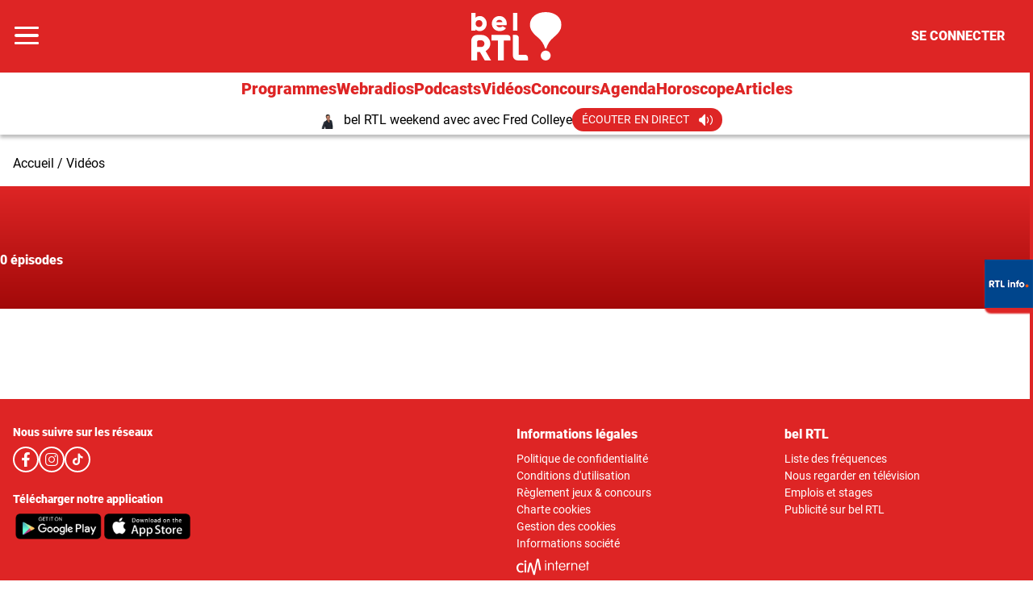

--- FILE ---
content_type: text/html; charset=utf-8
request_url: https://www.rtl.be/belrtl/video/864268.aspx
body_size: 26164
content:
<!doctype html>
<html lang="fr" prefix="og: http://ogp.me/ns# fb: http://ogp.me/ns/fb# article: http://ogp.me/ns/article#">
<head>
  <meta http-equiv="Content-Type" content="text/html; charset=utf-8">
  <meta http-equiv="X-UA-Compatible" content="IE=edge,chrome=1">
  <meta name="viewport" content="width=device-width, initial-scale=1.0">
  <title>bel RTL - Vidéo</title>
      <script>dataLayer=[{"typeUser":"Anonymous",
"typePage":"Custom",
"nodetype":"",
"path":"belrtl/video/864268.aspx",
"nodeid":"",
"termid":"",
"nodepublicationdate":"",
"nodepublicationhour":"",
"nodeeditorialupdatedate":"",
"nodeeditorialupdatehour":"",
"dpipagetitle":"Bel RTL",
"nodetitle":"",
"userID":"",
"userstatut":"anonyme",
"gender":"",
"emailhash":"",
"maindestname":"",
"Statut":"Bloqué",
"role":"utilisateur anonyme",
"breadcrumb":"belrtl/video/864268.aspx",
"RestrictedAccess":"",
"breadcrumb2":"belrtl/video/864268.aspx",
"sensitive":"",
"member_status_v2":"anonyme",
"articlelength":"",
"reading_time":"",
"media_enrichment":"",
"Video":"",
"dpi_author":"",
"sectionid":"",
"publiredactionnel":""}];</script>
<meta name='pbstck_context:member_status' content='anonyme' />
<meta name='pbstck_context:media_enrichment' content='' />      
      



                <script type="text/javascript">
                    window.didomiOnReady = window.didomiOnReady || [];
                    window.didomiEventListeners = window.didomiEventListeners || [];
                    window.drupalScripts = window.drupalScripts || [];
                    //var dataLayer = dataLayer || [];
                    var googletag = googletag || {};
                    googletag.cmd = googletag.cmd || [];
                    window.gdprAppliesGlobally=true;
                </script>
                <script type="text/javascript">
                    window.didomiConfig = {
                        website: {
                            apiKey: 'd61b41a5-a2eb-4bce-b008-f1bc116956ea',
                            name: 'RTL-Info',
                        }
                    };

                </script>

                <script async id="spcloader" type="text/javascript" src="https://sdk.privacy-center.org/d61b41a5-a2eb-4bce-b008-f1bc116956ea/loader.js?target=www.rtl.be"></script>
                <script type="text/javascript">
                    (function(){function a(e){if(!window.frames[e]){if(document.body&&document.body.firstChild){var t=document.body;var n=document.createElement("iframe");n.style.display="none";n.name=e;n.title=e;t.insertBefore(n,t.firstChild)}
                    else{setTimeout(function(){a(e)},5)}}}function e(n,r,o,c,s){function e(e,t,n,a){if(typeof n!=="function"){return}if(!window[r]){window[r]=[]}var i=false;if(s){i=s(e,t,n)}if(!i){window[r].push({command:e,parameter:t,callback:n,version:a})}}e.stub=true;function t(a){if(!window[n]||window[n].stub!==true){return}if(!a.data){return}
                        var i=typeof a.data==="string";var e;try{e=i?JSON.parse(a.data):a.data}catch(t){return}if(e[o]){var r=e[o];window[n](r.command,r.parameter,function(e,t){var n={};n[c]={returnValue:e,success:t,callId:r.callId};a.source.postMessage(i?JSON.stringify(n):n,"*")},r.version)}}
                        if(typeof window[n]!=="function"){window[n]=e;if(window.addEventListener){window.addEventListener("message",t,false)}else{window.attachEvent("onmessage",t)}}}e("__tcfapi","__tcfapiBuffer","__tcfapiCall","__tcfapiReturn");a("__tcfapiLocator");})();
                </script>

                <script type="text/javascript">
                    var mapTosync = new Map();
                    var didomiLoaded = false;



                    const getGtmVendorStatus = function() {
                        return {
                            'googleAnalytics': Didomi.getUserConsentStatusForVendor('google') , 
                            'facebook': Didomi.getUserConsentStatusForVendor('c:facebook') , 
                            'Hotjar': Didomi.getUserConsentStatusForVendor('c:hotjar') , 
                            'rebelai': Didomi.getUserConsentStatusForVendor('c:rebelai-HYiEpAJV') , 
                            'tradetracker': Didomi.getUserConsentStatusForVendor('c:tradetrac-rqFk6jHg') , 
                            'adform': Didomi.getUserConsentStatusForVendor('50') , 
                            'teads': Didomi.getUserConsentStatusForVendor('132') , 
                            'Selligent': Didomi.getUserConsentStatusForVendor('c:selligent-UcPkkRx4') , 
                            'gads': Didomi.getUserConsentStatusForVendor('google') , 
                            'optimize': Didomi.getUserConsentStatusForVendor('google') , 
                            'adwords': Didomi.getUserConsentStatusForVendor('google') , 
                            'Qiota': Didomi.getUserConsentStatusForVendor('c:qiota-hUYHKww2') , 
                            'piano': Didomi.getUserConsentStatusForVendor('c:piano') , 
                            'cxense': Didomi.getUserConsentStatusForVendor('412') , 
                            'lotame': Didomi.getUserConsentStatusForVendor('95') , 
                            'froomle': Didomi.getUserConsentStatusForVendor('c:froomle') 
                        };
                    };

                    const registerToCmp=function(e,t,o,n,s){pubLog(LogLevel.TRACE,"Didomi","registerToCmp  "+e),mapTosync.set(e,new Map([["id",e],["name",t],["status",0],["loaded",!1],["loadFunction",o],["acceptFunction",n],["refuseFunction",s],])),didomiLoaded&&(pubLog(LogLevel.TRACE,"Didomi","registerToCmp  load "+e),o(Didomi.getUserConsentStatusForVendor(e)),mapTosync.get(e).set("loaded",!0),Didomi.getUserConsentStatusForVendor(e)?mapTosync.get(e).set("status",1):mapTosync.get(e).set("status",-1))},loadMapToSync=function(e){e.get("loadFunction")(Didomi.getUserConsentStatusForVendor(e.get("id"))),e.set("loaded",!0),Didomi.getUserConsentStatusForVendor(e.get("id"))?e.set("status",1):e.set("status",-1)},timeoutToCmp=function(){pubLog(LogLevel.DEBUG,"Didomi","Timeout function called"),didomiLoaded?(pubLog(LogLevel.DEBUG,"Didomi","Timeout Didomi Loaded"),mapTosync.forEach(function(e,t){e.get("loaded")||(pubLog(LogLevel.TRACE,"Didomi","Timeout Load "+t),loadMapToSync(e))})):setTimeout(timeoutToCmp,5e3)};setTimeout(timeoutToCmp,1e4),window.didomiOnReady.push(function(e){pubLog(LogLevel.DEBUG,"Didomi","didomiOnReady start"),e.notice.isVisible()||(didomiLoaded=!0,pubLog(LogLevel.DEBUG,"Didomi","didomiOnReady -> didomiLoaded"),dataLayer.push({event:"custom-didomi-loaded",vendors:getGtmVendorStatus()}),mapTosync.forEach(function(e,t){pubLog(LogLevel.TRACE,"Didomi","didomiOnReady  "+t),loadMapToSync(e)})),(void 0===e.getUserConsentStatusForPurposeExtended||null==e.getUserConsentStatusForPurposeExtended)&&(e.getUserConsentStatusForPurposeExtended=function(e){let t=this.getConfig().purposeTypeAssociations[e];if(void 0===t)return this.getUserConsentStatusForPurpose(e);{let o=!0,n=0;for(;o&&n<t.length;)o=o&&this.getUserConsentStatusForPurpose(t[n]),n++;return o}})}),window.didomiEventListeners.push({event:"consent.changed",listener:function(e){for(var t in pubLog(LogLevel.DEBUG,"Didomi","consent.changed start"),didomiLoaded?dataLayer.push({event:"custom-didomi-changed",vendors:getGtmVendorStatus()}):(didomiLoaded=!0,pubLog(LogLevel.DEBUG,"Didomi","consent.changed -> didomiLoaded"),dataLayer.push({event:"custom-didomi-loaded",vendors:getGtmVendorStatus()})),mapTosync.forEach(function(e,t){e.get("loaded")?Didomi.getUserConsentStatusForVendor(e.get("id"))?(void 0!==e.get("acceptFunction")&&e.get("acceptFunction")(),e.set("status",1)):(void 0!==e.get("refuseFunction")&&e.get("refuseFunction")(),e.set("status",-1)):(pubLog(LogLevel.TRACE,"Didomi","consent.changed  "+t),loadMapToSync(e))}),mapTosync.keys())mapTosync.get(t).get("loaded")?Didomi.getUserConsentStatusForVendor(mapTosync.get(t).get("id"))?(void 0!==mapTosync.get(t).get("acceptFunction")&&mapTosync.get(t).get("acceptFunction")(),mapTosync.get(t).set("status",1)):(void 0!==mapTosync.get(t).get("refuseFunction")&&mapTosync.get(t).get("refuseFunction")(),mapTosync.get(t).set("status",-1)):(pubLog(LogLevel.TRACE,"Didomi","consent.changed  "+t),mapTosync.get(t).get("loadFunction")(Didomi.getUserConsentStatusForVendor(mapTosync.get(t).get("id"))),mapTosync.get(t).set("loaded",!0),Didomi.getUserConsentStatusForVendor(mapTosync.get(t).get("id"))?mapTosync.get(t).set("status",1):mapTosync.get(t).set("status",-1))}});const showConsentVendors=function(){"undefined"!=typeof Didomi&&Didomi.preferences.show("vendors")};

                </script>






    <script type="text/javascript">
        const LogLevel={DISABLE:0,INFO:1,DEBUG:2,TRACE:3,OVERWRITE:4},storageAvailable=function(e){try{var t=window[e],r="__storage_test__";return t.setItem(r,r),t.removeItem(r),!0}catch(o){return o instanceof DOMException&&(22===o.code||1014===o.code||"QuotaExceededError"===o.name||"NS_ERROR_DOM_QUOTA_REACHED"===o.name)&&0!==t.length}},enabledPubLog=function(e,t){"undefined"!==t&&null!==t&&(t=t.toUpperCase()),storageAvailable("sessionStorage")&&sessionStorage.setItem(t,e)},disabledPubLog=function(e){"undefined"!==e&&null!==e&&(e=e.toUpperCase()),storageAvailable("sessionStorage")&&sessionStorage.setItem(e,LogLevel.DISABLE)},pubLog=function(e,t,r){var o=t;("undefined"!==t&&null!==t&&(o=t.toUpperCase(),t=t.toLowerCase()),storageAvailable("sessionStorage"))?e<=sessionStorage.getItem(o)&&console.log(o+":: "+r):urlParams.has(t+"log")&&e<=urlParams.get(t+"log")&&console.log(o+":: "+r)},checkLogLevel=function(e,t){var r=t;return"undefined"!==t&&null!==t&&(r=t.toUpperCase()),!!(storageAvailable("sessionStorage")&&e<=sessionStorage.getItem(r))},getLogLevel=function(e){if(!e)return LogLevel.DISABLE;let t;switch(e.toUpperCase()){case"OVERWRITE":t=LogLevel.OVERWRITE;break;case"TRACE":t=LogLevel.TRACE;break;case"DEBUG":t=LogLevel.DEBUG;break;case"INFO":t=LogLevel.INFO;break;default:t=LogLevel.DISABLE}return t},urlParams=new URLSearchParams(window.location.search);urlParams.has("dfplog")&&enabledPubLog(getLogLevel(urlParams.get("dfplog")),"dfp"),urlParams.has("iaslog")&&enabledPubLog(getLogLevel(urlParams.get("iaslog")),"ias"),urlParams.has("smartlog")&&enabledPubLog(getLogLevel(urlParams.get("smartlog")),"smart"),urlParams.has("didomilog")&&enabledPubLog(getLogLevel(urlParams.get("didomilog")),"didomi"),String.prototype.sansAccent=function(){for(var e=[/[\300-\306]/g,/[\340-\346]/g,/[\310-\313]/g,/[\350-\353]/g,/[\314-\317]/g,/[\354-\357]/g,/[\322-\330]/g,/[\362-\370]/g,/[\331-\334]/g,/[\371-\374]/g,/[\321]/g,/[\361]/g,/[\307]/g,/[\347]/g,/[��]/g,/[��]/g],t=["A","a","E","e","I","i","O","o","U","u","N","n","C","c","OE","oe"],r=this,o=0;o<e.length;o++)r=r.replace(e[o],t[o]);return r},String.prototype.withoutSpecialChars=function(e){return this.replace(/[^\w\/\ \u00C0-\u017F]/gi,e)};const transformText=function(e){return e=(e=(e=e.sansAccent()).replace(/[-_]/gi," ")).withoutSpecialChars("")};window.getCookie=function(e){let t=document.cookie.split(";");for(let r=0;r<t.length;r++)if(t[r].trimStart().startsWith(e))return t[r].trimStart()},window.parseJwt=function(e){var t=e.split(".")[1].replace(/-/g,"+").replace(/_/g,"/");return JSON.parse(decodeURIComponent(window.atob(t).split("").map(function(e){return"%"+("00"+e.charCodeAt(0).toString(16)).slice(-2)}).join("")))},window.getJwtJson=function(){let e="undefined"!=typeof JWTTokenName?JWTTokenName:"jwtToken",t=window.getCookie(e);return!!t&&parseJwt(t)},window.getCookieById=function(e){for(var t=e+"=",r=decodeURIComponent(document.cookie).split(";"),o=0;o<r.length;o++){for(var a=r[o];" "==a.charAt(0);)a=a.substring(1);if(0==a.indexOf(t))return a.substring(t.length,a.length)}return""};
    </script>


  
      <!-- Google Tag Manager -->
    <script>(function(w,d,s,l,i){w[l]=w[l]||[];w[l].push({'gtm.start':
    new Date().getTime(),event:'gtm.js'});var f=d.getElementsByTagName(s)[0],
    j=d.createElement(s),dl=l!='dataLayer'?'&l='+l:'';j.async=true;j.src=
    '//www.googletagmanager.com/gtm.js?id='+i+dl;f.parentNode.insertBefore(j,f);
    })(window,document,'script','dataLayer','GTM-W26QMN');</script>
    <!-- End Google Tag Manager -->    <meta http-equiv="Content-Type" content="text/html; charset=utf-8" />
<meta http-equiv="x-dns-prefetch-control" content="on" />
<link rel="dns-prefetch" href="//rtleng.rosselcdn.net" />
<!--[if IE 9]>
<link rel="prefetch" href="//rtleng.rosselcdn.net" />
<![endif]-->
<script>
    if (window.Drupal === undefined) { window.Drupal = { 'settings': {}, 'behaviors': {}, 'locale': {} }; }
    if(window.drupalScripts === undefined) { window.drupalScripts = []; }
</script><link rel="dns-prefetch" href="https://fastlane.rubiconproject.com" /><link rel="dns-prefetch" href="https://securepubads.g.doubleclick.net" /><link rel="dns-prefetch" href="https://ib.adnxs.com" /><link rel="dns-prefetch" href="https://admp-tc-rossel.adtlgc.com" /><link rel="preconnect" href="https://mcdp-chidc2.outbrain.com" /><link rel="preconnect" href="http://log.outbrainimg.com" /><link rel="preconnect" href="http://revee.outbrain.com" /><link rel="preconnect" href="https://admp-tc-rossel.adtlgc.com" /><link rel="preload" href="/sites/all/themes/enacarbon_rtl/fonts/gilroy/gilroy-black.woff2" as="font" crossorigin="anonymous"><link rel="preload" href="/sites/all/themes/enacarbon_rtl/fonts/roboto/roboto-latin-regular.woff2" as="font" crossorigin="anonymous"><link rel="preload" href="/sites/all/themes/enacarbon_rtl/fonts/roboto/roboto-latin-700.woff2" as="font" crossorigin="anonymous"><link rel="preload" href="/sites/all/themes/enacarbon_rtl/fonts/roboto/roboto-latin-900.woff2" as="font" crossorigin="anonymous"><link rel="preload" href="/sites/all/themes/enacarbon_rtl/fonts/icons/main.woff2" as="font" crossorigin="anonymous"><script type="didomi/javascript" data-purposes="cookies" data-vendor="iab:131">
 var script = document.createElement("script");
 script.src = "https://rtleng.rosselcdn.net/sites/all/themes/enacarbon_rtl/js/id5-bootstrap.js";
 script.type = "text/javascript";
 script.onload = function() {
 window.id5Bootstrap.initTrueLinkId(1573);
  };
 document.head.appendChild(script);
 </script><link rel="preload" href="https://securepubads.g.doubleclick.net/tag/js/gpt.js" as="script"><script src="https://rtleng.rosselcdn.net/sites/all/themes/enacarbon_rtl/js/id5_to_cxense.js"></script><link rel="dns-prefetch" href="//gabe.hit.gemius.pl" />
<link rel="dns-prefetch" href="//ls.hit.gemius.pl" />
<script>var rtlSsoConfig = {
  brand: 'Bel RTL',
  createdBy: 'belrtl-web',
  sessionCookie: "CRTL_SESSION",
  requiredNewsletters: 'belrtl,promosrtl',
  sbDisplayed: false, // la sitebar sera affichée sur le site desktop et masquée en mobile
  sbContainer: "i-header",
  sbWrapperClassName: "Sitesbar_U",
  altLoginButtons: [{
    selector: "#btnProfile", // le bouton dans le menu mobile avec l'id "login-button" permettra de se connecter
    label: "Se connecter"
  },{
    selector: "#btnProfil", // le bouton dans le menu mobile avec l'id "login-button" permettra de se connecter
    label: "Je me connecte"
  }],
  altRegisterButtons: [{
    selector: "#btnSub", // le bouton dans le menu mobile avec l'id "register-button" permettra de créer un compte
    label: "Inscription"
  }]
}</script>
<script>var ssoLoaderUrl = "https://sso.rtl.be/js/sso.min.js";
var s=document.createElement("script");s.src=ssoLoaderUrl,s.async=!0,document.head.appendChild(s);</script>
<script type="text/javascript"> 
    //Hack Drupal
</script>
      <meta name="pbstck_context:site_name" content="RTLINFO"/>
    <meta name="pbstck_context:device_type" content="desktop"/>
    <meta name="pbstck_context:page_type" content="Destination"/>
    <meta name="pbstck_context:environment" content="production"/>
    <meta name="pbstck_context:section" content="homepage"/>
    
    <meta name="pbstck_context:inventory_type" content="web"/>
    <script async type='text/javascript' src='https://boot.pbstck.com/v1/adm/fa808d3f-1c18-4af7-8895-6d248e8d76c4'></script>

 
    <!-- Init var Slot -->  
    <!-- prebidsWrapperJs -->
        <script type="text/javascript">
           var adUnitPath = "/81985301/RTLINFO/web";
        </script>
    <!--   // builder=PrebidsWrapperTagBuilder, site=RTLINFO, pageType=page, context=/belrtl, position=, edition=, domain=www.rtl.be
    
 -->
 
    <!-- Rossel Backbone-->
    <!--dBlockGTMId-->
<!-- Init Ads SDKs -->
<script async="async" type="text/javascript"> 
    /* Context /belrtl */
        var oldRefresh;
        var googletag = googletag || {};
        googletag.cmd = googletag.cmd || [];
        var pbjs = pbjs || {};
        pbjs.que = pbjs.que || [];
        var sas = sas || {};
        sas.cmd = sas.cmd || [];
        var cX = cX || {};
        cX.callQueue = cX.callQueue || []; 
    if(checkLogLevel(LogLevel.DEBUG, 'DFP')) {
        googletag.cmd.push(function() {
            pubLog(LogLevel.DEBUG, 'DFP','GAM is Loaded. The queue is treated');
        });
    } 
    if(checkLogLevel(LogLevel.OVERWRITE, 'DFP')) {
            googletag.cmd.push(function() {
                oldRefresh = googletag.pubads().refresh;
                googletag.pubads().refresh = function(data) {
                    var err = new Error();
                    pubLog(LogLevel.OVERWRITE, 'DFP',err.stack);
                    oldRefresh(data);
                };
            });
        }
    const userAgentCanDisplayAd = function() {
        return true;
    } 
        var adService = "GOOGLE";
        registerToCmp("google", "Google",
            function(userCmpIsConsent) {
                if(userCmpIsConsent) {
                    adService = "GOOGLE";
pubLog(LogLevel.DEBUG, 'DFP',"Script Loading managed by pubStack");
                } else {
                    adService = "SMARTAD";
                    loadSmartAdJs();
                    
                }
        },
        function() {
            googletag.cmd.push(function() {
                googletag.pubads().setRequestNonPersonalizedAds(1);
            });
        },
        function() {
            googletag.cmd.push(function() {
                googletag.pubads().setRequestNonPersonalizedAds(0);
            });
        });
 
</script> 
 
<!-- Custom functions -->
<script type="text/javascript"> 
    var adserverRequestSent = false;
    var refreshReady = {};
    const addService = function(key) {
        refreshReady[key] = false;
    }
    addService('DFP');
    
    
     
     
addService('Didomi');
window.didomiEventListeners.push({
    event: 'integrations.consentpassedtodfp',
    listener: function (data) {
        if (data.index === 0) {
            pubLog(LogLevel.DEBUG, "Didomi", "data.index = "+data.index+" -> Ask to refresh Ads");
            asyncRefreshDFPAds(data.consentStatus !== 'undefined' && data.consentStatus === true, 'Didomi');
        } else {
            pubLog(LogLevel.DEBUG, "Didomi", "data.index = "+data.index+" -> Don't ask to refresh Ads");
            googletag.cmd.push(function() {
                googletag.pubads().setRequestNonPersonalizedAds(data.consentStatus !== 'undefined' && data.consentStatus === true ? 0 : 1);
            });
        }
    }
});
    var isConsentPub = function() {
            return true; // Managed by Didomi
    } 
    var isConsentDFP = function() {
        try {
            if (typeof Didomi != 'undefined') {
                return Didomi.getUserConsentStatusForVendor('google');
            } else {
                return false;
            }
        } catch (e) {
            return false;
        }
    } 
    var canDisplayAd = function() {
        return typeof cookieConsentExists == "undefined" || cookieConsentExists("pub");
    }
    var asyncRefreshDFPAds =  function (personalized, key) {
        pubLog(LogLevel.DEBUG, 'DFP', key+" ask to asyncRefresh Ads"); 
        googletag.cmd.push(function() {
            refreshDFPAds(personalized, key);
        });
    } 
    var refreshDFPAds = function(personalized, key) {
        pubLog(LogLevel.DEBUG, 'DFP', key+" ask to refresh Ads");
        var consentPub = personalized == true || isConsentDFP();
        //var displayAd = (personalized != undefined) || canDisplayAd();
        var displayAd = true; 
        if(refreshReady.hasOwnProperty(key)) {
            refreshReady[key] = true;
        } 
        pubLog(LogLevel.DEBUG, 'DFP', "The refresh is managed in another side");
    } 
    var isTeadsDisplayAd = function (isDisplay) {
        if(isDisplay) {
            pubLog(LogLevel.DEBUG, 'TEADS', "Don't display DFP Ads");
        } else {
            pubLog(LogLevel.DEBUG, 'TEADS', "Can display DFP Ads");
            googletag.cmd.push(function() {
                googletag.pubads().refresh([]);
            });
        }
    } 
var showConsentPopup = function() {
    Didomi.preferences.show();
} 
</script>
<script type="didomi/javascript" >
</script> 
<!-- Cxense -->
    <script type="didomi/javascript"  data-vendor="iab:412">
    const siteId = '1137422379740805931';
    const persistedQueryId = 'c281d90539d1ec4941b8c4791914fa10067389ae';
    const cxenseOrigin = '';
    if (isConsentPub()) {
        cX.callQueue.push(['setSiteId', siteId]);  // <-- Insert the correct site identifier here!
        if (typeof window.parseJwt !== 'undefined' && typeof window.getCookieById !== 'undefined'
            && typeof window.getCookieById('CRTL_SESSION') !== 'undefined'
            && window.getCookieById('CRTL_SESSION') !== ''
         ) {
            var cxUserId = window.parseJwt(window.getCookieById('CRTL_SESSION')).user.loginID;
            pubLog(LogLevel.DEBUG,'CXENSE','UserID '+cxUserId+' comes from jwtToken in synchronous' );
            cX.callQueue.push(['setCustomParameters', {'registered': 'TRUE'}]);
            cX.callQueue.push(['addExternalId', {'id': cxUserId, 'type': 'roh'}])
        } else {
            pubLog(LogLevel.DEBUG,'CXENSE','No userID');
            cX.callQueue.push(['setCustomParameters', {'registered': 'FALSE'}]);
            const cxenseLogin = function (event) {
                if(event.data.message === 'GtmPush' && event.data.value.event === 'login'){
                    pubLog(LogLevel.DEBUG,'CXENSE','UserID '+event.data.value.uid+' comes from bahamas in asynchronous' );
                    cX.callQueue.push(['setCustomParameters', {'registered': 'TRUE'}]);
                    cX.callQueue.push(['addExternalId', {'id': event.data.value.uid, 'type': 'roh'}])
                    cX.callQueue.push(['sendPageViewEvent']);
                    window.removeEventListener('message', cxenseLogin);
                }
            }
            window.addEventListener('message', cxenseLogin);
        } 
        cX.callQueue.push(['sendPageViewEvent']);
        cX.callQueue.push(['sync','appnexus']);
        cX.callQueue.push(['sync','adform']);
    }
</script>
    <script type="didomi/javascript" >
        cX.callQueue.push(['getUserSegmentIds', {persistedQueryId: "c281d90539d1ec4941b8c4791914fa10067389ae", callback: function(segments) {
                if(typeof window.localStorage === 'object' && typeof window.localStorage.getItem === 'function') {
                    localStorage.setItem("cxSegments", segments.join(","));
                }
            }}]);
    </script>
    <script type="text/javascript">
        function getUserSegmentIdsLocal() {
            var segments = [];
            if(typeof window.localStorage === 'object' && typeof window.localStorage.getItem === 'function' && localStorage.getItem("cxSegments") !== null && localStorage.getItem("cxSegments").length>0) {
                segments = localStorage.getItem("cxSegments").split(',');
            }
            return segments;
        }
    </script>
    <script type="didomi/javascript"  data-vendor="iab:412">
    if (isConsentPub()) {
        (function (d, s, e, t) {
            e = d.createElement(s);
            e.type = 'text/java' + s;
            e.async = 'async';
            e.src = 'http' + ('https:' === location.protocol ? 's://s' : '://') + 'cdn.cxense.com/cx.js';
            t = d.getElementsByTagName(s)[0];
            t.parentNode.insertBefore(e, t);
        })(document, 'script');
    }
</script>
<!-- Ads implementations -->
<!--Adomik randomizer for ad call key value targeting--> 
    <script type='text/javascript'> 
        window.Adomik = window.Adomik || {}; 
        Adomik.randomAdGroup = function() { 
            var rand = Math.random(); 
            switch (false) { 
                case !(rand < 0.45): return "ad_ex" + (Math.floor(100 * rand%9)); 
                case !(rand < 0.5): return "ad_bc"; 
                default: return "ad_opt"; 
            } 
        }; 
    </script>
 
    <script>
        const loadSmartAdJs = function() {
            pubLog(LogLevel.DEBUG, 'SMARTAD', "Empty Load SmartAd Javascript");
        }
    </script>
<script>
    const loadGAMJs = function () {
        pubLog(LogLevel.DEBUG, 'DFP', "Load GAM Javascript");
        var gads = document.createElement("script");
        gads.async = true;
        gads.type = "text/javascript";
        var useSSL = "https:" == document.location.protocol;
        gads.src = (useSSL ? "https:" : "http:") + "//securepubads.g.doubleclick.net/tag/js/gpt.js";
        var node =document.getElementsByTagName("script")[0];
        node.parentNode.insertBefore(gads, node);
    }
</script>
<script async="async" type="text/javascript">
        googletag.cmd.push(function() {
        googletag.pubads().setRequestNonPersonalizedAds(isConsentDFP() ? 0 : 1); 
        // Loop on screen mapping
        // Loop on slots
        googletag.pubads().setTargeting("dn",window.location.hostname); 
// Loop on mapping
 
            /*+++++ cXense +++++*/
            googletag.pubads().setTargeting("CxSegments",getUserSegmentIdsLocal());
            /*+++++ Rossel Backbone +++++*/
            /*+++++ lazyload +++++*/
        });
</script> 
  
    
    <!--   // builder=ShoppingTagBuilder, site=RTLINFO, pageType=page, context=/belrtl, position=, edition=, domain=www.rtl.be
    
 -->
 
     
  <script type="didomi/javascript" data-vendor="iab:131" async>
    let emailhashed = window.dataLayer[0]["emailhash"] || "";
    let userID = "";

    let fullUrl = window.location["href"];
    let domain = window.location["hostname"];
    let userAgent = window.navigator["userAgent"];
    let ipaddress;
    let pdKeys;
    if(emailhashed){
      pdKeys = {
        1: emailhashed, 
        8: encodeURIComponent(fullUrl),
        9: encodeURIComponent(domain),
        // 10: encodeURIComponent(ipaddress),
        12: encodeURIComponent(userAgent),
      }
    } else {
      pdKeys = { 
        8: encodeURIComponent(fullUrl),
        9: encodeURIComponent(domain),
        // 10: encodeURIComponent(ipaddress),
        12: encodeURIComponent(userAgent),
      }
    }
    
    const pdRaw = Object.keys(pdKeys).map(key => key + "=" + pdKeys[key]).join("&");
    const pdString = btoa(pdRaw);
    window.localStorage.setItem("ROS_ID5PD", pdString);

    //script secure signals
    window.ID5EspConfig = {partnerId:  1573}; 
  </script><style>html::after{display:none}*,::after,::before{box-sizing:border-box}body{background-color:#fff;color:#000;font-family:roboto,arial,sans-serif;font-size:1rem;-moz-osx-font-smoothing:grayscale;-webkit-font-smoothing:antialiased;font-weight:400;line-height:1.5;margin:0}a{background-color:transparent;color:#000;text-decoration:none;-webkit-text-decoration-skip:objects;display:inline-block}a:hover{text-decoration:underline;color:#de2525}small{font-size:80%}audio,canvas,iframe,img,svg,video{vertical-align:middle}audio,video{display:inline-block}img{border-style:none;height:auto;max-width:100%;vertical-align:middle}svg{fill:currentColor}svg:not(:root){overflow:hidden}table{border-collapse:collapse}button,input,optgroup,select,textarea{margin:0}button,input,select,textarea{color:inherit;font-family:inherit;font-size:inherit;line-height:inherit}button,input{overflow:visible}button,select{text-transform:none}[type=reset],[type=submit],button,html [type=button]{-webkit-appearance:button}[type=button]::-moz-focus-inner,[type=reset]::-moz-focus-inner,[type=submit]::-moz-focus-inner,button::-moz-focus-inner{border-style:none;padding:0}[type=button]:-moz-focusring,[type=reset]:-moz-focusring,[type=submit]:-moz-focusring,button:-moz-focusring{outline:ButtonText dotted 1px}legend{box-sizing:border-box;color:inherit;display:table;max-width:100%;padding:0;white-space:normal}textarea{overflow:auto;resize:vertical}[type=checkbox],[type=radio]{box-sizing:border-box;padding:0}[type=number]::-webkit-inner-spin-button,[type=number]::-webkit-outer-spin-button{height:auto}[type=search]{-webkit-appearance:textfield;outline-offset:-2px}[type=search]::-webkit-search-cancel-button,[type=search]::-webkit-search-decoration{-webkit-appearance:none}::-webkit-file-upload-button{-webkit-appearance:button;font:inherit}[role=button],a,area,button,input:not([type=range]),label,select,summary,textarea{touch-action:manipulation}[hidden]{display:none}r-breadcrumb{-webkit-align-items:center;align-items:center;display:-webkit-flex;display:flex}r-breadcrumb--item a{display:inline-block;padding:8px 16px}r-breadcrumb--item+r-breadcrumb--item::before{content:"/"}r-breadcrumb--item.-is-active a{pointer-events:none}.-has-columns{display:-webkit-flex;display:flex;-webkit-flex-flow:row wrap;flex-flow:row wrap}figure{margin:0 0 12px;overflow:hidden}p{margin:0 0 16px;overflow-wrap:break-word}iframe{max-width:100%}.r-dropdown{visibility:hidden;content-visibility:hidden}r-embed{-webkit-align-items:center;align-items:center;display:-webkit-flex;display:flex;-webkit-flex-direction:column;flex-direction:column;margin-bottom:16px}r-embed iframe{border:0;width:100%}.r-embed--instagram blockquote,.r-embed--twitter blockquote{border:0}.r-embed--instagram blockquote::after,.r-embed--instagram blockquote::before,.r-embed--twitter blockquote::after,.r-embed--twitter blockquote::before{display:none}.r-embed--instagram blockquote a,.r-embed--twitter blockquote a{word-break:break-all}.r-embed--rtl{aspect-ratio:16/9;width:100%}.r-embed--saooti iframe{margin:auto;max-width:300px}.r-embed--canva iframe,.r-embed--dailymotion iframe,.r-embed--digiteka iframe,.r-embed--googlemap iframe,.r-embed--rtl iframe,.r-embed--video iframe,.r-embed--vimeo iframe,.r-embed--youtube iframe{aspect-ratio:16/9;height:auto}.r-img{display:block}.r-ratio--16-9 iframe,.r-ratio--16-9 img,.r-ratio--16-9 r-img{aspect-ratio:16/9}.r-ratio--4-3 img,.r-ratio--4-3 r-img{aspect-ratio:4/3;-o-object-fit:cover;object-fit:cover}.r-ratio--3-4 img,.r-ratio--3-4 r-img{aspect-ratio:3/4}.r-ratio--1-1 img,.r-ratio--1-1 r-img{aspect-ratio:1/1;-o-object-fit:cover;object-fit:cover}.r-ratio--31-13 img,.r-ratio--31-13 r-img{aspect-ratio:31/13}.-has-zoom{cursor:pointer}template.lazy{display:block}r-modal{display:none}w-pub{-webkit-clip-path:inset(0);clip-path:inset(0);display:block;min-height:282px}.-is--mobile w-pub,.-is--native w-pub,.-is-native w-pub{min-height:auto}w-pub r-pub{position:fixed;top:0;width:100%;z-index:-1}r-pub{display:block;text-align:center}r-pub i-pub{display:block;margin:0 auto}r-pub>div{margin:16px auto}.r-pub--wal>div,r-pub iframe{margin:0}.r-pub--hor{-webkit-align-items:center;align-items:center;background:#f9f9fc;display:-webkit-flex;display:flex;grid-column:1/-1;-webkit-justify-content:center;justify-content:center}.r-page--video .r-pub--hor{background:0 0}.r-page--video .r-pub--hor>div{background:0 0!important}.r-pub--hor>div{-webkit-align-items:center;align-items:center;background:url(/sites/all/themes/enacarbon_rtl/images/pub/pub_rtl.svg) center center/auto 26px no-repeat;display:-webkit-flex;display:flex;-webkit-justify-content:center;justify-content:center;margin:0;max-width:100%;padding:0;width:100%}.r-pub--hor>div.adm-ad-rendered{background:0 0}.r-abonne .-is-anonyme,.r-abonne .-is-connecte-sd,.r-anonyme .-is-abonne,.r-anonyme .-is-connecte,.r-anonyme .-is-connecte-sd,.r-connecte .-is-anonyme,.r-connecte-sd .-is-abonne{display:none!important}.r-sso--loaded .r-sso--header{-webkit-animation:none;animation:none}.r-sso--header{-webkit-animation-name:show;animation-name:show;-webkit-animation-duration:1s;animation-duration:1s}.-has-header-fixed .r-sso--header{-webkit-animation:none;animation:none}.r-sso--header .r-sso--name{font-size:1.1rem;font-weight:700;margin-right:8px}.r-sso--header .js-sso--user-first-name{text-transform:capitalize}@-webkit-keyframes show{0%,90%{opacity:0}100%{opacity:1}}@keyframes show{0%,90%{opacity:0}100%{opacity:1}}.r-modal--login{-webkit-align-items:center;align-items:center;background:#8ee99b;border:1px solid #009a38;border-radius:8px;bottom:auto;-webkit-column-gap:8px;-moz-column-gap:8px;column-gap:8px;-webkit-flex-direction:row;flex-direction:row;-webkit-flex-wrap:wrap;flex-wrap:wrap;font-weight:700;left:16px;padding:12px 16px;position:absolute;right:auto;top:16px;z-index:151}.r-modal--login r-icon{color:#009a38;font-size:20px}.r-modal--login p{margin:0}.r-modal--login .r-icon--cancel{background:0 0;color:#000;height:auto;font-size:12px;position:relative;right:initial;top:initial;-webkit-transform:none;transform:none}.r-modal--login .r-icon--cancel::after{display:none}.r-modal--abo{-webkit-align-items:stretch;align-items:stretch;background:#fff;border-left:8px solid #09b081;border-radius:8px;bottom:auto;box-shadow:0 4px 8px 0 #3b516714;-webkit-flex-direction:row;flex-direction:row;margin:auto;max-width:550px;padding-left:24px;position:absolute;top:16px;width:100%;z-index:152}.r-modal--abo .r-check{-webkit-align-items:center;align-items:center;-webkit-align-self:center;align-self:center;background-color:#09b081;border-radius:50%;color:#fff;display:-webkit-flex;display:flex;font-size:20px;-webkit-justify-content:center;justify-content:center;height:32px;width:32px}.r-modal--abo p{font-size:14px;margin:0}.r-modal--abo p strong{font-size:16px;margin-bottom:8px}.r-modal--abo .r-icon--cancel{-webkit-align-items:center;align-items:center;background:0 0;border-radius:0;color:#717171;display:-webkit-flex;display:flex;height:auto;font-size:12px;-webkit-justify-content:center;justify-content:center;position:relative;right:initial;top:initial;-webkit-transform:none;transform:none;width:32px}.r-modal--abo .r-icon--cancel::after{display:none}.r-modal--abo .r-modal-abo--content{padding:16px 24px;width:calc(100% - 32px - 56px)}.-is-hidden,.r-hide{display:none!important}.r-h{border:0!important;clip:rect(0 0 0 0)!important;height:.0625rem!important;margin:-.0625rem!important;overflow:hidden!important;padding:0!important;position:absolute!important;width:.0625rem!important}.n-lazy,.not-lazy{background-size:100%;height:100%}.-content-center{margin-left:auto;margin-right:auto}.arche .-arche{display:block}@font-face{font-display:fallback;font-family:roboto;font-style:normal;font-weight:400;src:url(/sites/all/themes/enacarbon_rtl/fonts/roboto/roboto-latin-regular.woff2) format("woff2")}@font-face{font-display:fallback;font-family:roboto;font-style:normal;font-weight:700;src:url(/sites/all/themes/enacarbon_rtl/fonts/roboto/roboto-latin-700.woff2) format("woff2")}@font-face{font-display:fallback;font-family:roboto;font-style:normal;font-weight:900;src:url(/sites/all/themes/enacarbon_rtl/fonts/roboto/roboto-latin-900.woff2) format("woff2")}@font-face{font-display:block;font-family:main-belrtl;font-weight:400;font-style:normal;src:url(/sites/all/themes/enacarbon_rtl/fonts/icons/main-belrtl.woff2) format("woff2")}.r-icon[class^=r-icon-],r-icon{display:inline-block;font-family:main-belrtl;-moz-osx-font-smoothing:grayscale;-webkit-font-smoothing:antialiased;font-style:normal;font-variant:normal;font-weight:400;line-height:1;text-transform:none}.r-icon--calendar::before{content:"\ea01"}.r-icon--facebook::before{content:"\ea02"}.r-icon--instagram::before{content:"\ea03"}.r-icon--linkedin::before{content:"\ea04"}.r-icon--next-rounded::before{content:"\ea05"}.r-icon--next10::before{content:"\ea06"}.r-icon--pause-rounded::before{content:"\ea07"}.r-icon--pause::before{content:"\ea08"}.r-icon--pin::before{content:"\ea09"}.r-icon--planet::before{content:"\ea0a"}.r-icon--play-rounded::before{content:"\ea0b"}.r-icon--play::before{content:"\ea0c"}.r-icon--player-next::before{content:"\ea0d"}.r-icon--player-prev::before{content:"\ea0e"}.r-icon--prev10::before{content:"\ea0f"}.r-icon--prev::before{content:"\ea10"}.r-icon--next::before{content:"\ea11"}.r-icon--sound::before{content:"\ea12"}.r-icon--bottom::before{content:"\ea13"}.r-icon--tiktok::before{content:"\ea14"}.r-icon--youtube::before{content:"\ea15"}.r-icon--search::before{content:"\ea16"}.r-icon--arrow-bottom::before{content:"\ea17"}.r-icon--arrow-left::before{content:"\ea18"}.r-icon--arrow-right::before{content:"\ea19"}.r-icon--camera::before{content:"\ea1a"}.r-icon--belrtl::before{content:"\ea1b"}.r-icon--laune::before{content:"\ea20"}.r-icon--audio::before{content:"\ea21"}.r-icon--radio::before{content:"\ea22"}html{overflow:auto;-ms-overflow-style:scrollbar;-webkit-tap-highlight-color:transparent;-ms-text-size-adjust:100%;-webkit-text-size-adjust:100%;font-size:16px}h2,h3,h4,h5,h6{margin-bottom:8px;margin-top:8px}h1{color:#de2525;font-family:roboto,arial,sans-serif;font-size:1.8rem;font-weight:900;grid-column:1/-1;line-height:1.2;margin:0}.page-node h1{color:#000}h2{color:#de2525;font-size:1.8rem;font-weight:900;line-height:1.35}.page-node h2{color:#000}h3{font-size:1.5rem;line-height:1.35}h3.r-article--title{font-size:1.2rem}h4{font-size:1.4rem;line-height:1.35}h5{font-size:1.3rem;line-height:1.35}h6{font-size:1.1rem;line-height:1.35}figcaption{color:#000;font-size:1.1rem;padding:8px}address{font-size:.9rem;font-style:normal}address a{font-weight:700}r-article--chapo{display:block;font-size:1rem;margin:16px auto 32px}p a{display:inline;text-decoration:underline}.r-ratio--2-1 img{aspect-ratio:2/1}.r-ratio--5-2 img{aspect-ratio:5/2;-o-object-fit:cover;object-fit:cover;-o-object-position:center;object-position:center}.r-ratio--4-1 img{aspect-ratio:4/1;-o-object-fit:cover;object-fit:cover;-o-object-position:center;object-position:center}.r-ratio--16-9 img{width:100%}.-mdlg-only{display:none}r-header{display:block;height:85px;position:relative}i-header{-webkit-align-items:center;align-items:center;background:linear-gradient(to bottom,#de2525 50px,#fff 50px);display:grid;grid-template-areas:". burger logo login ." ". menu menu menu .";grid-template-columns:1px minmax(0,50px) 1fr auto auto;grid-template-rows:50px 35px;height:85px;margin:0 auto;position:relative;width:100%;z-index:153}.-has-header-fixed i-header{position:fixed;top:0}r-main{display:grid;gap:16px;grid-template-columns:repeat(12,minmax(0,1fr));margin:0 auto;max-width:1328px}.-in-area-event{grid-column:1/-1}.-has-sidebar r-main{display:block;max-width:100%;padding:32px 16px}.-has-sidebar r-sidebar{display:block;grid-column-end:-1}i-carousel,r-carousel,r-viewmode{display:block}.r-btn{display:inline-block;font-size:1.125rem;padding:8px 24px;text-decoration:none}.r-btn:hover{text-decoration:none}.r-btn.-has-icon{-webkit-align-items:center;align-items:center;display:-webkit-flex;display:flex;gap:12px}.r-btn--primary{background:#de2525;border-radius:32px;color:#fff}.r-btn--primary:hover{color:#fff}.r-btn--secondary{background:#717171;border-radius:32px;color:#fff}.r-btn--secondary:hover{color:#fff}.r-btn--outline{border-radius:32px;box-shadow:0 4px 8px rgba(0,0,0,.1)}.r-btn--outline.-is-disabled{border:1px solid #b6b6b6;box-shadow:none}.r-btn--burger{-webkit-align-items:center;align-items:center;-webkit-align-content:center;align-content:center;align-self:center;border:none;color:#fff;cursor:pointer;display:-webkit-flex;display:flex;-webkit-flex-wrap:wrap;flex-wrap:wrap;grid-area:burger;height:37px;justify-self:flex-start;max-width:30px;padding:0 0 2px}.r-btn--burger .r-line{background-color:#fff;border-radius:3.2px;display:block;height:3.5px;margin:3px auto;transition:.3s ease-in-out;width:30px}.-is-toggle-r-mini-panel--menu .r-btn--burger .r-line:nth-child(1){-webkit-transform:translateY(9px) rotate(45deg);transform:translateY(9px) rotate(45deg)}.-is-toggle-r-mini-panel--menu .r-btn--burger .r-line:nth-child(2){opacity:0}.-is-toggle-r-mini-panel--menu .r-btn--burger .r-line:nth-child(3){-webkit-transform:translateY(-10px) rotate(-45deg);transform:translateY(-10px) rotate(-45deg)}r-header .r--login{-webkit-align-items:center;align-items:center;color:#fff;display:-webkit-flex;display:flex;-webkit-flex-direction:column;flex-direction:column;font-size:0;font-weight:900;grid-area:login;padding:0;text-transform:uppercase;transition:.3s ease-in}r-header .r--login:hover{color:#fff}r-header .r--login.icon:before{height:42px;margin-right:0;width:42px}.r-logo{cursor:pointer;grid-area:logo;text-align:center}.r-logo img{max-height:35px}.r-menu--horizontal{grid-area:menu;display:-webkit-flex;display:flex;gap:24px;-webkit-justify-content:center;justify-content:center;overflow:auto;white-space:nowrap}.r-menu--horizontal .r-menu--link{color:#de2525;font-size:1.25rem;font-weight:900}.r-menu--horizontal .r-menu--left,.r-menu--horizontal .r-menu--right{display:none}.r-mini-panel--menu{content-visibility:hidden;grid-column:1;visibility:hidden}.r-menu--breadcrumb{grid-column:1/-1;padding:24px 0 0}.r-menu--breadcrumb .r-menu--link{color:#717171}.page-belrtl-podcast .r-menu--breadcrumb+#r-a,.page-belrtl-video .r-menu--breadcrumb+#r-a{display:none}.r-menu--tabs{display:-webkit-flex;display:flex;pointer-events:none;position:fixed;z-index:2}.r-menu--tab{background:#fff;display:block;font-family:roboto,arial,sans-serif;font-size:.6rem;font-weight:700;pointer-events:all;text-align:center;transition:width .3s}.r-menu--tab:hover{text-decoration:none}.r-menu--tab r-icon{display:block;font-size:1.5rem;padding:8px 0}.r-menu--tab.r--rtl-btn{-webkit-align-items:center;align-items:center;display:-webkit-flex;display:flex;-webkit-justify-content:center;justify-content:center;padding:0}.r-menu--tab.r--rtl-btn span{display:none}.r-menu--tab.r--rtl-btn:before{background:url(/sites/all/themes/enacarbon_rtl/images/rtlinfo-100x100.png) center center/100% no-repeat;content:'';display:block;height:60px;width:60px}r-mini-panel,r-panel{display:block}r-sidebar r-mini-panel r-heading,r-sidebar r-panel r-heading{display:block;border-bottom:1px solid #000;margin-bottom:16px;padding-bottom:4px}r-sidebar r-mini-panel r-heading h2,r-sidebar r-panel r-heading h2{color:#000;margin:0}.r-mini-panel--section{grid-column:1/-1}.r-mini-panel--section r-heading a{color:#de2525}.r-mini-panel--section.r-section--podcasts-gen{background:linear-gradient(180deg,#de2525 0,#a20909 100%);margin-bottom:32px;margin-left:calc(-50vw + 50%);padding:32px 0;width:100vw}.r-mini-panel--section.r-section--podcasts-gen i-mini-panel{grid-template-columns:repeat(4,minmax(0,1fr));margin:0 auto;max-width:1328px}.r-mini-panel--section.r-section--podcasts-gen .text-content{align-self:center;color:#fff;display:grid;gap:16px;grid-column:1/span 3;grid-template-columns:auto 1fr}.r-mini-panel--section.r-section--podcasts-gen .text-content h1{align-self:center;color:#fff;grid-column:auto}.r-mini-panel--section.r-section--podcasts-gen .text-content .r-nbre-episode{font-weight:900}.r-mini-panel--section.r-section--podcasts-gen .text-content .r-description-gen{grid-column:1/-1}.r-mini-panel--section.r-section--podcasts-gen .text-content .r-btn{-webkit-align-items:center;align-items:center;align-self:center;background:#fff;border-radius:32px;color:#de2525;display:-webkit-flex;display:flex;font-weight:900;gap:8px;grid-column:2;grid-row:1;justify-self:flex-start;text-transform:uppercase}.r-mini-panel--section.r-section--podcasts-gen figure{-webkit-align-self:center;align-self:center;border-radius:16px;box-shadow:0 4px 4px rgba(0,0,0,.26);display:block;margin:0;overflow:hidden}.r-mini-panel--section.r-section--podcasts-gen figure img{display:block}.r-mini-panel--section.r-section--direct .direct{-webkit-align-items:center;align-items:center;background:rgba(217,217,217,.3);color:#000;display:-webkit-flex;display:flex;font-size:.9rem;gap:8px;padding:4px 8px;text-transform:uppercase;width:110px}.r-mini-panel--section.r-section--direct .direct:before{background:#de2525;border-radius:50%;content:"";height:14px;width:14px}.r-mini-panel--section.r-section--direct .r-viewmode--direct{background:linear-gradient(180deg,rgba(255,255,255,0) 30%,rgba(222,37,37,.08) 100%);border-radius:12px;box-shadow:0 4px 9px rgba(0,0,0,.1);overflow:hidden;padding:16px}.r-mini-panel--section.r-section--direct .r-viewmode--direct figure{-webkit-align-items:flex-end;align-items:flex-end;display:-webkit-flex;display:flex;margin-bottom:0;max-width:40%}.r-mini-panel--section.r-section--direct .r-viewmode--direct figure img{aspect-ratio:1/1.1;-o-object-fit:cover;object-fit:cover}.r-mini-panel--section.r-section--direct .live{grid-column:auto/span 2}.r-mini-panel--section.r-section--direct .live .r-viewmode--article{display:grid;gap:0 16px;grid-template-areas:'titre titre img' 'meta meta img' 'button-primary button-secondary img';grid-template-columns:repeat(3,1fr);grid-template-rows:1fr auto 1fr}.r-mini-panel--section.r-section--direct .live .r-article--title{align-self:flex-end;grid-area:titre;margin:0}.r-mini-panel--section.r-section--direct .live r-meta{display:block;grid-area:meta;margin-bottom:32px}.r-mini-panel--section.r-section--direct .live r-meta .r-article--authors{display:block;font-size:1.3rem;margin-bottom:16px}.r-mini-panel--section.r-section--direct .live r-meta .r-timeline{-webkit-align-items:center;align-items:center;display:-webkit-flex;display:flex;gap:16px}.r-mini-panel--section.r-section--direct .live r-meta .r-timeline time{font-weight:700}.r-mini-panel--section.r-section--direct .live r-meta .r-timeline--rail{background:#b6b6b6;border-radius:8px;box-shadow:0 4px 4px rgba(0,0,0,.25);height:12px;position:relative;width:100%}.r-mini-panel--section.r-section--direct .live r-meta .r-timeline--progress{background:#de2525;border-radius:8px;height:12px;left:0;position:absolute}.r-mini-panel--section.r-section--direct .live .r-btn--primary{align-self:flex-start;display:-webkit-inline-flex;display:inline-flex;font-weight:700;grid-area:button-primary;justify-self:flex-start;text-align:center;text-transform:uppercase;white-space:nowrap}.r-mini-panel--section.r-section--direct .live .r-btn--secondary{align-self:flex-start;display:-webkit-inline-flex;display:inline-flex;font-weight:700;grid-area:button-secondary;justify-self:flex-start;text-align:center;text-transform:uppercase;white-space:nowrap}.r-mini-panel--section.r-section--direct .live figure{grid-area:img;margin:0 -16px -16px 0;max-width:100%}.r-mini-panel--section.r-section--direct .r-viewmode--direct:not(.live){-webkit-align-items:center;align-items:center;display:-webkit-flex;display:flex;position:relative;text-align:center}.r-mini-panel--section.r-section--direct .r-viewmode--direct:not(.live) .r-viewmode--article{width:100%}.r-mini-panel--section.r-section--direct .r-viewmode--direct:not(.live) figure{bottom:0;height:100%;position:absolute;right:0}.r-mini-panel--section.r-section--direct .r-viewmode--direct:not(.live) figure img{aspect-ratio:1/1.5;max-height:100%}.r-mini-panel--section.r-section--direct .r-viewmode--direct:not(.live) .r-texte{max-width:60%;text-align:center}.r-mini-panel--section.r-section--direct .r-viewmode--direct:not(.live) r-start{background:#000;border-radius:4px;color:#fff;display:inline-block;margin-bottom:16px;padding:0 12px;white-space:nowrap}.r-mini-panel--section.r-section--direct .r-viewmode--direct:not(.live) h2{font-size:1.3rem;margin:0}.r-mini-panel--section.r-section--direct .r-viewmode--direct:not(.live) .r-time{text-transform:uppercase}.r-section--programmes w-viewmode{display:contents}.r-section--programmes .r-prog-nav{display:-webkit-flex;display:flex;gap:16px;-webkit-justify-content:center;justify-content:center;margin:48px auto}.r-section--programmes .r-prog-nav .r-btn{-webkit-align-items:center;align-items:center;display:-webkit-inline-flex;display:inline-flex;font-size:.9rem;gap:16px;text-transform:uppercase}.r-section--programmes .r-prog-nav .r-btn r-icon{font-size:11px}.r-section--programmes.display-page{margin:0 auto;max-width:800px}.r-section--programmes.display-page i-mini-panel{border-left:4px solid #de2525;display:block;margin-left:-16px;padding-left:16px;position:relative}.r-section--programmes.display-page i-mini-panel:before{background:#de2525;border-radius:50%;content:"";display:block;height:24px;left:0;position:absolute;top:0;-webkit-transform:translate(-50%,-50%);transform:translate(-50%,-50%);width:24px}.r-section--programmes.display-page i-mini-panel:after{bottom:0;color:#de2525;content:"\ea13";font-family:main-belrtl;left:-2px;line-height:1;position:absolute;text-align:center;-webkit-transform:translateX(-50%);transform:translateX(-50%);width:30px}.r-section--videos{grid-column:1/-1;padding-bottom:64px}.r-section--videos.r-mini-panel--section i-mini-panel{display:grid;gap:32px;grid-template-columns:repeat(auto-fill,minmax(300px,1fr));margin:0}.r-section--videos r-heading{grid-column:1/-1}.r-mini-panel--section.r-mini-panel--showcased{grid-column:1/-1;margin:16px 0;min-width:0}.r-mini-panel--section.r-mini-panel--showcased i-mini-panel{display:grid;gap:32px;grid-template-columns:repeat(3,1fr)}.r-mini-panel--section.r-mini-panel--showcased i-carousel{padding:16px 0;display:grid;gap:0 32px;grid-column:1/-1;grid-template-columns:repeat(3,1fr);overflow:auto}.r-mini-panel--section.r-mini-panel--showcased i-carousel>r-viewmode{display:none}.r-mini-panel--section.r-mini-panel--showcased i-carousel>r-viewmode:first-child,.r-mini-panel--section.r-mini-panel--showcased i-carousel>r-viewmode:nth-child(2),.r-mini-panel--section.r-mini-panel--showcased i-carousel>r-viewmode:nth-child(3){display:block}.r-mini-panel--section.r-mini-panel--showcased i-carousel .glider-track{gap:0 32px}.r-mini-panel--section.r-mini-panel--showcased i-carousel .glider-slide{margin:0}.r-mini-panel--section.r-mini-panel--showcased .r-article--img{border-radius:16px;box-shadow:0 4px 4px rgba(0,0,0,.25);display:block;overflow:hidden}.r-mini-panel--section.r-mini-panel--showcased .r-article--img figure{margin:0}.r-mini-panel--section.r-mini-panel--showcased .r-article--img img{display:block;width:100%}.r-mini-panel--section.r-mini-panel--agenda,.r-mini-panel--section.r-mini-panel--concours{grid-column:1/-1;margin-bottom:32px}.r-mini-panel--section.r-mini-panel--agenda i-mini-panel,.r-mini-panel--section.r-mini-panel--concours i-mini-panel{display:grid;gap:32px}.r-mini-panel--section.r-mini-panel--agenda r-heading,.r-mini-panel--section.r-mini-panel--concours r-heading{display:block;grid-column:1/-1}.r-mini-panel--section.r-mini-panel--agenda r-viewmode,.r-mini-panel--section.r-mini-panel--concours r-viewmode{display:block;text-align:center}.r-mini-panel--section.r-mini-panel--agenda r-viewmode article,.r-mini-panel--section.r-mini-panel--concours r-viewmode article{-webkit-align-items:center;align-items:center;display:-webkit-flex;display:flex;-webkit-flex-direction:column;flex-direction:column;height:100%}.r-mini-panel--section.r-mini-panel--agenda r-btn--group,.r-mini-panel--section.r-mini-panel--concours r-btn--group{-webkit-align-items:flex-end;align-items:flex-end;display:-webkit-flex;display:flex;-webkit-flex:1 1 auto;flex:1 1 auto}.r-mini-panel--section.r-mini-panel--agenda .r-article--img,.r-mini-panel--section.r-mini-panel--concours .r-article--img{display:block}.r-mini-panel--section.r-mini-panel--agenda .r-article--img img,.r-mini-panel--section.r-mini-panel--concours .r-article--img img{width:100%}.r-mini-panel--concours r-viewmode r-article--chapo{display:block}.r-mini-panel--concours r-viewmode .r--btn-concours{background:#de2525;border-radius:32px;color:#fff;font-weight:700;margin-top:16px;padding:8px 16px;text-transform:uppercase}.r-mini-panel--agenda r-btn--group{margin-top:16px}.r-mini-panel--agenda .r-btn--primary{font-size:1rem;font-weight:700;text-transform:uppercase}.r-mini-panel--agenda r-icon{color:#de2525;margin-right:8px}.r-mini-panel--agenda .r-agenda--time{font-weight:700;margin-bottom:0}.r-mini-panel--agenda .r-address{font-size:1rem;font-weight:700;margin-bottom:16px}.r-mini-panel--horoscope r-viewmode{grid-column:1/-1;margin-right:48px}.r-banner--on-air{-webkit-align-items:center;align-items:center;box-shadow:0 4px 4px rgba(0,0,0,.25);display:-webkit-flex;display:flex;gap:16px;-webkit-justify-content:center;justify-content:center;padding:4px 0}.r-banner--on-air r--title{display:block;max-width:calc(100% - 200px)}.r-banner--on-air figure{-webkit-flex:0 0 40px;flex:0 0 40px;margin:0}.r-banner--on-air figure img{aspect-ratio:1/1;max-width:40px;-o-object-fit:cover;object-fit:cover}.r-banner--on-air .r-btn{font-size:.9rem;gap:0;padding:4px 12px;text-transform:uppercase;white-space:nowrap}.r-banner--on-air .r-btn r-icon{margin-left:12px}.r-banner--on-air .r-btn span{margin-left:4px}.r-archive--form,.r-search--widget{display:-webkit-flex;display:flex;margin:32px 16px}.r-archive--text,.r-search--input{background-color:#fdefef;border:0;color:#000;font-size:.9rem;height:auto;outline:0;padding:8px;width:100%}.r-archive--text::-webkit-input-placeholder,.r-search--input::-webkit-input-placeholder{color:#000}.r-archive--text::-moz-placeholder,.r-search--input::-moz-placeholder{color:#000}.r-archive--text::placeholder,.r-search--input::placeholder{color:#000}.r-archive--text:-webkit-autofill,.r-search--input:-webkit-autofill{color:#000!important}.r-archive--text:-webkit-autofill:active,.r-archive--text:-webkit-autofill:focus,.r-archive--text:-webkit-autofill:hover,.r-search--input:-webkit-autofill:active,.r-search--input:-webkit-autofill:focus,.r-search--input:-webkit-autofill:hover{color:#000!important}.r-search--input:-webkit-autofill{color:#000!important}.r-search--input:-webkit-autofill:active,.r-search--input:-webkit-autofill:focus,.r-search--input:-webkit-autofill:hover{color:#000!important}.r-archive--submit,.r-search--submit{-webkit-align-items:center;align-items:center;background-color:#ee2828;border:0;border-radius:0;color:#fff;display:-webkit-flex;display:flex;font-family:main-belrtl;font-size:1.3rem;height:41px;-webkit-justify-content:center;justify-content:center;margin-left:8px;width:50px}.r-archive--submit:hover,.r-search--submit:hover{cursor:pointer}r-viewmode{display:block}.r-viewmode--prog-timeline{-webkit-align-items:center;align-items:center;display:-webkit-flex;display:flex;gap:16px;margin-bottom:32px}.r-viewmode--prog-timeline .r-viewmode--article{border:1px solid #de2525;border-radius:16px;box-shadow:0 0 8px rgba(0,0,0,.2);color:#de2525;display:grid;gap:0 16px;grid-auto-flow:column dense;grid-template-columns:repeat(5,1fr);padding:16px}.r-viewmode--prog-timeline .r-article--time{font-size:1.5rem}.r-viewmode--prog-timeline .r-article--title{grid-column:1/span 3;margin:0}.r-viewmode--prog-timeline .r-article--title a{color:#de2525}.r-viewmode--prog-timeline .r-article--authors{align-self:flex-end;grid-column:1/span 3}.r-viewmode--prog-timeline .r-article--img{display:block;grid-column:auto/span 2;grid-row:1/span 2;margin-bottom:-16px;margin-top:-16px}.r-viewmode--prog-timeline .r-article--img figure{margin:0;max-height:150px}.r-viewmode--prog-timeline .r-article--img img{aspect-ratio:1/1;max-height:100%;-o-object-fit:cover;object-fit:cover}.r-viewmode--prog-timeline .r-btn--secondary{align-self:center;background:#de2525;grid-row:span 2;height:65px;justify-self:center;width:65px}.r-viewmode--webradios-details{padding:16px}.r-viewmode--webradios-details figure{overflow:visible}.r-viewmode--webradios-details img{aspect-ratio:1/1;border-radius:16px;box-shadow:0 3px 5px rgba(0,0,0,.1)}.r-viewmode--webradios-details .r--nowplaying{display:block;padding:16px;text-align:center}.r-viewmode--webradios-details .r--nowplaying p{font-size:1.125rem;margin:0}.r-viewmode--webradios-details .r--nowplaying .r-title{-webkit-align-items:center;align-items:center;display:-webkit-flex;display:flex;font-size:1.5rem;font-weight:700;-webkit-justify-content:center;justify-content:center}.r-viewmode--webradios-details .r-article--description{text-align:center}.horo{border-bottom:1px solid #000;display:grid;gap:0 16px;grid-template-areas:'img signe' 'img dates' 'description description';grid-template-columns:60px 1fr;grid-template-rows:1fr 1fr auto;padding:16px 0}.horo .dnd-widget-wrapper,.horo .image,.horo figure{grid-area:img;margin:0}.horo .dnd-widget-wrapper img,.horo .image img,.horo figure img{width:100%}.horo .r-horo--title{align-self:flex-end;color:#000;font-size:1rem;grid-area:signe;margin:0}.horo .r-horo--sign-dates{align-self:flex-start;grid-area:dates;margin-bottom:0}.horo .r-horo--body{grid-area:description;margin-top:16px}.r-viewmode--videos-details{border-radius:16px;overflow:hidden;position:relative}.r-viewmode--videos-details .r-article--img{display:block}.r-viewmode--videos-details .r-title{background:linear-gradient(360deg,rgba(0,0,0,.6) 0,rgba(0,0,0,0) 53.85%);bottom:0;color:#fff;left:0;margin:0;padding:16px 8px;position:absolute;text-align:center;width:100%}.r-viewmode--videos-details .r-title a{color:#fff}.r-viewmode--videos-details figure{margin:0}.r-viewmode--videos-details figure img{aspect-ratio:1/1;-o-object-fit:cover;object-fit:cover;width:100%}.r-viewmode--videos-item .r-article--img{display:block;position:relative}.r-viewmode--videos-item .r-article--img:before{-webkit-align-items:center;align-items:center;background:#fff;border-radius:50%;color:#de2525;content:"\ea0c";display:-webkit-flex;display:flex;font-family:main-belrtl;height:50px;-webkit-justify-content:center;justify-content:center;left:50%;position:absolute;top:50%;-webkit-transform:translate(-50%,-50%);transform:translate(-50%,-50%);width:50px}.r-viewmode--videos{border-radius:32px;overflow:hidden;position:relative}.r-viewmode--videos h3{color:#fff;left:0;padding:16px;position:absolute;text-align:center;top:0;width:100%}.r-viewmode--videos h3 a{color:#fff}.r-viewmode--videos a,.r-viewmode--videos figure,.r-viewmode--videos img{display:block;margin:0}.r-viewmode--podcasts-details{grid-column:1/-1}.r-viewmode--podcasts-details .r-article--img{display:block;grid-column:1;grid-row:1}.r-viewmode--podcasts-details img{border-radius:16px;display:block}.r-viewmode--podcasts-details h3{color:#de2525}.r-viewmode--podcasts-details r-meta a{-webkit-align-items:center;align-items:center;display:-webkit-flex;display:flex}.r-viewmode--podcasts-details r-meta a r-icon{-webkit-align-items:center;align-items:center;-webkit-align-self:center;align-self:center;background:#de2525;border-radius:50%;color:#fff;display:-webkit-flex;display:flex;height:36px;-webkit-justify-content:center;justify-content:center;margin-right:8px;width:36px}.r-viewmode--podcasts-details r-meta p{margin:0}.r-viewmode--podcasts-details r-meta p.r-duration:before{content:"-";display:inline-block;margin:0 8px}r-sidebar .r-viewmode--podcasts-details{border-bottom:1px solid #717171;margin-bottom:16px;padding-bottom:16px}r-sidebar .r-viewmode--podcasts-details:last-child{border-bottom:none}r-sidebar .r-viewmode--podcasts-details .r-viewmode--article{display:block}@-webkit-keyframes r-marquee-slide{from{-webkit-transform:translateX(0);transform:translateX(0)}to{-webkit-transform:translateX(calc(-1 * var(--r-marquee-delta)));transform:translateX(calc(-1 * var(--r-marquee-delta)))}}@keyframes r-marquee-slide{from{-webkit-transform:translateX(0);transform:translateX(0)}to{-webkit-transform:translateX(calc(-1 * var(--r-marquee-delta)));transform:translateX(calc(-1 * var(--r-marquee-delta)))}}r-marquee{display:block;max-width:100%;min-width:0;overflow:hidden;position:relative;text-overflow:ellipsis;white-space:nowrap}r-marquee.with-mask{-webkit-mask-image:linear-gradient(90deg,transparent 0,#000 16px,#000 calc(100% - 16px),transparent 100%);mask-image:linear-gradient(90deg,transparent 0,#000 16px,#000 calc(100% - 16px),transparent 100%)}r-marquee.-scrolling{cursor:ew-resize;text-overflow:clip}@media (min-width:664px){.r-embed--placeholder{display:none}r-pub>div{max-width:calc(100% - 32px)}.r-imu--top{grid-area:imu-top}.r-modal--abo .r-icon--cancel{border-left:1px solid #b6b6b6;width:56px}.-xs-only,.o-xs{display:none!important}.-full-width{grid-column:1/-1}r-header{height:130px}i-header{background:linear-gradient(to bottom,#de2525 90px,#fff 90px);grid-template-areas:". . burger logo logo login . ." ". . menu menu menu menu . .";grid-template-rows:90px 40px;height:130px}.-has-header-fixed i-header .r-mini-panel--menu{top:130px}r-header .r--login{font-size:1rem}.r-logo img{max-height:none}.r-viewmode--prog-timeline .r-article--img img{-webkit-transform:translateY(-25px);transform:translateY(-25px)}.r-viewmode--webradios-details .r--nowplaying .r-title:before{background:#de2525;border-radius:50%;content:"";display:-webkit-inline-flex;display:inline-flex;-webkit-flex:0 0 16px;flex:0 0 16px;height:16px;margin-right:12px;width:16px}}@media (min-width:997px){.-is-panel--necrologie i-mini-panel r-viewmode{width:calc((100% - (12px * 3))/ 4)!important}r-pub[class*="-m-"]{display:none}[class*=hdr-hor-d]>div{min-height:282px;padding:16px 0}.-is--native [class*=hdr-hor-d]>div,.-is-native [class*=hdr-hor-d]>div{min-height:auto;padding:0}.-is--native [class*=hdr-hor-d]>div.adm-ad-rendered,.-is-native [class*=hdr-hor-d]>div.adm-ad-rendered{padding:16px 0}[class*=ctr-hor-d]{margin-left:calc(-50vw + 50%);width:100vw}.arche [class*=ctr-hor-d]{margin-left:0;width:100%}[class*=ctr-hor-d]>div.adm-ad-rendered{padding:16px 0}[class*=rgt-rec-d]>div{min-height:632px}.-is--native [class*=rgt-rec-d]>div,.-is-native [class*=rgt-rec-d]>div{min-height:auto}.-only-mobile,.o-mobile{display:none!important}.-sm-only,.o-sm{display:none}figcaption{padding:8px 0}.-mdlg-only{display:block}.-xssm-only{display:none}.-has-sidebar r-main{display:grid;grid-template-columns:1fr 320px;gap:32px;max-width:1328px;padding:32px 0;width:calc(100% - 32px)}.r-menu--tabs{-webkit-align-items:flex-end;align-items:flex-end;border-right:4px solid #de2525;bottom:0;color:#de2525;-webkit-flex-direction:column;flex-direction:column;-webkit-justify-content:center;justify-content:center;right:0;top:0}.r-menu--tab{background:#fff;border-radius:5px 0 0 5px;box-shadow:3px 4px 2px 3px #de2525;margin-bottom:16px;margin-right:-4px;padding:32px 8px;width:60px}.r-menu--tab:hover{background:#de2525;box-shadow:3px 4px 2px 3px #fdefef;color:#fff;width:70px}.r-menu--tab r-icon{font-size:1.8rem;padding-top:0}.r-mini-panel--section.r-section--podcasts-gen .text-content{max-width:80%}.r-mini-panel--section.r-section--direct i-mini-panel{display:grid;gap:32px;grid-template-columns:repeat(3,1fr)}.r-mini-panel--section.r-mini-panel--agenda i-mini-panel,.r-mini-panel--section.r-mini-panel--concours i-mini-panel{grid-template-columns:repeat(auto-fill,minmax(420px,1fr))}.r-viewmode--webradios-details .r--nowplaying{border-bottom:1px solid #000;margin-bottom:16px}.r-viewmode--podcasts-details .r-viewmode--article{display:grid;gap:32px;grid-template-columns:300px 1fr}}@media (min-width:1330px){html::after{content:'lg'}.-not-lazy-lg .lazy{display:none}.-not-lazy-lg .not-lazy{display:block}.-md-only,.o-md{display:none}.-not-lg,.n-lg{display:none!important}i-header{grid-template-columns:2px minmax(1.8vw,auto) minmax(0,150px) minmax(0,calc((1328px - 300px)/ 2)) minmax(0,calc((1328px - 300px)/ 2)) minmax(0,150px) minmax(1.8vw,auto) 2px}}@media (max-width:1329px){.-lg-only,.o-lg{display:none}r-main{padding:0 16px}}@media (max-width:996px){a:hover{text-decoration:none}w-pub{min-height:132px}r-pub iframe{display:block;margin:auto}r-pub[class*="-d-"]{display:none}[class*=hdr-flexs-m]>div,[class*=hdr-hor-m]>div{min-height:132px;padding:16px 0}.-is--native [class*=hdr-flexs-m]>div,.-is--native [class*=hdr-hor-m]>div,.-is-native [class*=hdr-flexs-m]>div,.-is-native [class*=hdr-hor-m]>div{min-height:auto;padding:0}.-is--native [class*=hdr-flexs-m]>div.adm-ad-rendered,.-is--native [class*=hdr-hor-m]>div.adm-ad-rendered,.-is-native [class*=hdr-flexs-m]>div.adm-ad-rendered,.-is-native [class*=hdr-hor-m]>div.adm-ad-rendered{padding:16px 0}[class*=rgt-rec-m]>div{min-height:282px}.-is--native [class*=rgt-rec-m]>div,.-is-native [class*=rgt-rec-m]>div{min-height:auto}.-only-desktop,.o-desktop{display:none!important}.-md-only,.o-md{display:none}.-has-sidebar r-sidebar{margin-top:32px}.r-menu--horizontal{-webkit-justify-content:flex-start;justify-content:flex-start}.r-menu--tabs{border-bottom:1px solid #de2525;border-top:1px solid #de2525;bottom:0;left:0;right:0}.r-menu--tab{border-right:1px solid #fdefef;-webkit-flex:1;flex:1;padding:4px}.r-menu--tab.active{background:#de2525;color:#fff}.r-mini-panel--section.r-section--podcasts-gen .text-content{padding:16px}.r-mini-panel--section.r-section--direct .r-viewmode--direct{grid-column:1/-1;margin-bottom:32px}.r-mini-panel--section.r-section--direct .live .r-viewmode--article{display:block}.r-mini-panel--section.r-section--direct .live .r-btn--secondary{margin-top:16px}.r-mini-panel--section.r-section--direct .live figure{display:none}.r-section--programmes w-viewmode{display:-webkit-flex;display:flex;gap:16px;overflow:auto}.r-section--programmes w-viewmode>r-viewmode{-webkit-flex:0 0 280px;flex:0 0 280px;max-width:280px}.r-section--programmes .r-prog-nav{margin:48px -16px;max-width:100vw}.r-section--programmes .r-prog-nav .r-btn{gap:8px;padding-left:12px;padding-right:12px;width:calc((100% - 32px)/ 3)}.r-viewmode--podcasts-details .r-viewmode--article{padding-bottom:24px}}@media (max-width:663px){html::after{content:'xs'}html{overflow:unset}.-not-lazy-xs .lazy{display:none}.-not-lazy-xs .not-lazy{display:block}r-pub{background:#f9f9fc;width:100%}.r-page--video r-pub{background:#000}.r-page--video r-pub>div{background:0 0!important}.r-modal--abo{padding-left:16px;width:calc(100% - 32px)}.r-modal--abo .r-icon--cancel{-webkit-align-self:start;align-self:start}.r-modal--abo .r-modal-abo--content{-webkit-align-self:start;align-self:start;padding:16px;width:calc(100% - 32px - 32px)}.-sm-only,.o-sm{display:none}.-not-xs,.n-xs{display:none!important}r-header .r--login.icon:before{font-size:1rem}.r-mini-panel--section.r-mini-panel--showcased i-carousel .glider-track>*{-webkit-flex:0 0 280px;flex:0 0 280px}.r-mini-panel--section.r-mini-panel--agenda i-mini-panel,.r-mini-panel--section.r-mini-panel--concours i-mini-panel{display:block}.r-mini-panel--section.r-mini-panel--agenda r-viewmode,.r-mini-panel--section.r-mini-panel--concours r-viewmode{margin-bottom:16px}.r-viewmode--webradios-details{background:var(--var-background);border-radius:16px;margin-bottom:16px;padding:12px 24px 12px 12px;position:relative}.r-viewmode--webradios-details .r-viewmode--article{display:grid;gap:0 16px;grid-template-columns:100px minmax(0,1fr)}.r-viewmode--webradios-details .r--nowplaying{-webkit-align-self:center;align-self:center;color:#fff;padding:0;text-align:left}.r-viewmode--webradios-details .r--nowplaying .r-title{-webkit-justify-content:flex-start;justify-content:flex-start}}@media (min-width:664px) and (max-width:996px){html::after{content:'sm'}.-not-lazy-sm .lazy{display:none}.-not-lazy-sm .not-lazy{display:block}.r-menu--tab{font-size:.9rem}.r-section--programmes w-viewmode{grid-column:1/-1}}@media (min-width:997px) and (max-width:1329px){html::after{content:'md'}.-not-lazy-md .lazy{display:none}.-not-lazy-md .not-lazy{display:block}.-not-md,.n-md{display:none!important}.-not-md{display:none}}@media (min-width:664px) and (max-width:1329px){i-header{grid-template-columns:2px minmax(16px,auto) minmax(0,150px) minmax(0,calc((1328px - 300px)/ 2)) minmax(0,calc((1328px - 300px)/ 2)) minmax(0,150px) minmax(16px,auto) 2px}}@media (prefers-reduced-motion:reduce){r-marquee{cursor:default}}</style><script src="/sites/all/themes/enacarbon/js/viewtiful.js" async></script>
  <script>
window.pdl = window.pdl || {};
window.pdl.cookies = {storageMode: "fixed"};
</script><link rel="manifest" href="/manifest.json" />
  <script type="didomi/javascript" data-vendor="iab:328">
    window.pp_gemius_use_cmp = true;
    window.pp_gemius_cmp_timeout = 10000;

    function gemius_player_pending(obj, fun) {
      obj[fun] = obj[fun] || function() {
        var x = window.gemius_player_data = window.gemius_player_data || [];
        x[x.length] = [this, fun, arguments];
      };
    }

    gemius_player_pending(window, "GemiusPlayer");
    gemius_player_pending(GemiusPlayer.prototype, "newProgram");
    gemius_player_pending(GemiusPlayer.prototype, "newAd");
    gemius_player_pending(GemiusPlayer.prototype, "adEvent");
    gemius_player_pending(GemiusPlayer.prototype, "programEvent");
    gemius_player_pending(GemiusPlayer.prototype, "setVideoObject");

    (function(d, t) {
      try {
        var gt = d.createElement(t),
            s  = d.getElementsByTagName(t)[0],
            l  = 'http' + ((location.protocol == 'https:') ? 's' : '');
        gt.setAttribute('async', 'async');
        gt.setAttribute('defer', 'defer');
        gt.src = l + '://gabe.hit.gemius.pl/gplayer.js';
        s.parentNode.insertBefore(gt, s);
      } catch (e) {}
    })(document, 'script');
  </script><meta name="theme-color" content="#00458c" />
<meta name="ad:lang" content="fr" />
<meta name="ad:page" content="Custom" />
<meta name="ad:p1" content="belrtl/video/864268.aspx" />
<link rel="preload" href=/sites/all/themes/enacarbon_rtl/css/belrtl-main.min.css as="style" onload="this.onload=null;this.rel='stylesheet'">
          <noscript><link rel="stylesheet" href=/sites/all/themes/enacarbon_rtl/css/belrtl-main.min.css></noscript><noscript><style>.r-img.lazy{display: none}</style></noscript><meta name="description" content="Le site du journal RTL Info, premier site d&#039;information en Belgique francophone. Actu en continu, archives gratuites, galeries photos, podcast, vidéos, blogs de la rédaction, résultats sportifs, forums..." />
<meta name="keywords" content="RTL Info" />
<link rel="canonical" href="https://www.rtl.be/belrtl/video/864268.aspx" />
<meta property="og:site_name" content="RTL Info" />
<meta property="og:type" content="article" />
<meta property="og:url" content="http://www.rtl.be/belrtl/video/864268.aspx" />
<meta property="og:title" content="NextGen - Verticale Bel-RTL" />
<link rel="shortcut icon" href="https://rtleng.rosselcdn.net/sites/all/themes/enacarbon_rtl/images/favicon/favicon-belrtl.ico" type="image/ico" />
<link rel="icon" href="https://rtleng.rosselcdn.net/sites/all/themes/enacarbon_rtl/images/favicon/favicon-belrtl.png" sizes="16x16" />
<link rel="icon" href="https://rtleng.rosselcdn.net/sites/all/themes/enacarbon_rtl/images/favicon/favicon-belrtl-32x32.png" sizes="32x32" />
    <script type="text/javascript" src="https://rtleng.rosselcdn.net/sites/default/files/js/js_2KlXA4Z5El1IQFVPxDN1aX5mIoMSFWGv3vwsP77K9yk.js"></script>
<script type="text/javascript">
<!--//--><![CDATA[//><!--
const JWTTokenName = 'CRTL_SESSION';const JSReturnPageTokenName = '[current-page:js-url]';const JWTaccessList = [''];
//--><!]]>
</script>
<script type="text/javascript">
<!--//--><![CDATA[//><!--
      window.drupalScripts.push(function($) {
        window.dpisocial_share_this = function(url, network, nid) {
        window.open(url, network,"width=550, height=300");
        $.get( "/shares_callback/"+nid+"?network="+network+"&url="+encodeURI(url));
        dataLayer.push({"event": "click_share", "RSName": network});
      }
      });
//--><!]]>
</script>
<script type="text/javascript" src="https://rtleng.rosselcdn.net/sites/default/files/js/js__ee3X0uOmJDaASVkZgQd422Da9yskjV23KOEL13xqoI.js"></script>
<script type="text/javascript">
<!--//--><![CDATA[//><!--
      window.drupalScripts.push(function(jQuery) {
        jQuery.extend(Drupal.settings, {"basePath":"\/","pathPrefix":"","setHasJsCookie":0,"ajaxPageState":{"theme":"enacarbon_rtl","theme_token":"py7C5AuDZViT9PHYF0EDQSfVwow-IPHwM22jPxcmMNI","js":{"0":1,"sites\/all\/modules\/rtl\/enartl_companion\/js\/player.js":1,"1":1,"2":1,"sites\/all\/modules\/rtl\/enartl_companion\/js\/enartl_companion_timeline.js":1,"misc\/form-single-submit.js":1,"3":1,"4":1,"profiles\/dpi247CMS\/modules\/dpi\/dpiscald\/js\/digiteka-player-enhancer.js":1}},"urlIsAjaxTrusted":{"\/archives\/recherche":true},"currentPath":"belrtl\/video\/864268.aspx","currentPathIsAdmin":false,"dpiscald":{"scald_digiteka_click_to_play":false,"scald_digiteka_chromeless":0,"scald_digiteka_chromeless_mobile_only":0},"dpipub":{"detectAdBlock":0,"popupPageView":2,"popupText":"An ad blocker has been detected, please disable it for this site."},"enacarbon":{"zen_traduction":"Quitter la lecture Zen"}});
      });
//--><!]]>
</script>
</head>
<body class="html not-front not-logged-in no-sidebars page-belrtl page-belrtl-video page-belrtl-video-864268aspx has-header r-anonyme">
      <!-- Google Tag Manager (noscript) -->
    <noscript><iframe src="//www.googletagmanager.com/ns.html?id=GTM-W26QMN"
    height="0" width="0" style="display:none;visibility:hidden"></iframe></noscript>
    <!-- End Google Tag Manager (noscript) -->            
<!--   // builder=MetriwebGemiusTagBuilder, site=RTLINFO, pageType=page, context=/belrtl, position=, edition=, domain=www.rtl.be
    
 -->


<!-- ***** Metriweb Gemius /belrtl ***** -->
<!-- (C)2000-2016 Gemius SA - gemiusAudience -->
<script type="text/javascript">
    <!--//--><![CDATA[//><!--
    var gemius_use_cmp = true;
    var pp_gemius_identifier = 'coIw3QtpE4EihG04mLUcg8PJ.F6KUT.h34XaBw52DJD.T7';
    var pp_gemius_extraparameters = new Array(
        'lan=FR'
        , 'key=BEL RTL'

    );

        var pp_gemius_extraparameters_subs = '';
    if(dataLayer[0]['breadcrumb'] != 'undefined' && dataLayer[0]['breadcrumb']!='' && dataLayer[0]['sectionid'] != 'undefined' && dataLayer[0]['sectionid']!='') {pp_gemius_extraparameters_subs=dataLayer[0]['breadcrumb']+'/'+dataLayer[0]['sectionid'];}
    else if(dataLayer[0]['breadcrumb'] != 'undefined' && dataLayer[0]['breadcrumb']!=''){pp_gemius_extraparameters_subs=dataLayer[0]['breadcrumb'];}

    if( pp_gemius_extraparameters_subs != 'undefined'&& pp_gemius_extraparameters_subs!=''){
        if (typeof transformText != 'undefined') pp_gemius_extraparameters_subs = transformText(pp_gemius_extraparameters_subs);
        pp_gemius_extraparameters.push('subs='+(pp_gemius_extraparameters_subs.length <= 120?pp_gemius_extraparameters_subs:pp_gemius_extraparameters_subs.slice(0,120)));
    }
    if(dataLayer[0]['dpipagetitle'] != 'undefined' && dataLayer[0]['dpipagetitle']!=''){
        pp_gemius_extraparameters.push('free='+(typeof transformText != 'undefined' ? transformText(dataLayer[0]['dpipagetitle']) : dataLayer[0]['dpipagetitle'] ))
    }


    // lines below shouldn't be edited
    const loadGemJS = function (d, t) {
        pubLog(LogLevel.DEBUG, 'Gemius', "Load Gemius");
        try {var gt=d.createElement(t),s=d.getElementsByTagName(t)[0],l='http'+((location.protocol=='https:')?'s':''); gt.setAttribute('async','async');gt.setAttribute('defer','defer'); gt.src=l+'://gabe.hit.gemius.pl/xgemius.min.js'; s.parentNode.insertBefore(gt,s);}
        catch (e) {pubLog(LogLevel.INFO, 'Gemius', "Error"+e);}
    }
    registerToCmp('328', 'Gemius', function(userCmpIsConsent) {
        loadGemJS(document, 'script');
    });
    //--><!]]>
</script>
<!-- ***** End Metriweb Gemius /belrtl ***** -->

<script>
window.pdl = window.pdl || {};
window.pdl.cookies = {storageMode: "fixed"};
</script><script type="text/javascript">
!function(){var t="",e="",a="actu";Array.isArray(window.dataLayer)&&window.dataLayer.length>0&&(t=window.dataLayer[0].maindestname||"",e=window.dataLayer[0].breadcrumb||""),e.startsWith("people")?a="people":e.startsWith("sports")&&(a="sports");var n=document.createElement("meta");if(n.name="pbstck_context:instream",n.content=""!==t?"true":"false",document.head.appendChild(n),""!==t){var r="data-adunitpath",d="/81985301/RTLINFO/video/"+a+"/web";function i(){var t=document.getElementById("vpl-adcontainer-0");return!(!t||t.hasAttribute(r))&&(t.setAttribute(r,d),!0)}if(!i()){var o=new MutationObserver((function(){i()&&o.disconnect()}));o.observe(document.body,{childList:!0,subtree:!0})}}}();
</script><script type="text/javascript">
window.didomiOnReady = window.didomiOnReady || [];
window.didomiOnReady.push(function (Didomi) {

  // Vérifier si le consentement doit être collecté
  const shouldCollect = Didomi.shouldConsentBeCollected();
  
  // Si le consentement ne doit PAS être collecté, c'est qu'il existe déjà
  if (!shouldCollect) {
	consentReceived();
  } else {
	// Sinon, l'utilisateur n'a pas encore répondu, attendre sa réponse
	console.log('[ADS] En attente réponse CMP');
	Didomi.on('consent.changed', function () {
	  console.log('[ADS] Event consent.changed reçu');
	  consentReceived();
	});
  }

  function consentReceived() {
	const hasConsent = Didomi.getUserConsentStatusForVendor('google');
	
	// Si l'utilisateur N'A PAS consenti à Google, charger la pub limitée
	if (!hasConsent) {
	const lLevel3 = (window.dataLayer[0]?.typePage === 'Destination') ? 'homepage' : 'article';
	  console.log('[ADS] Mode Limited Ads');
	  loadLimitedAds(lLevel3);
	} 
  }

  function loadLimitedAds(lLevel3) {
	const isMobile = window.innerWidth < 728;
	
	const adConfig = {
		  homepage: {
			desktop: [
			  { divId: 'hdr-hor-d-1', sizes: [[970, 250],[840, 250],[840, 150], [728, 90]], level4: 'hdr-hor-d-1' },
			  { divId: 'rgt-rec-d-1', sizes: [[300, 600],[300, 250],[300, 100],[1,1]], level4: 'rgt-rec-d' },
			  { divId: 'rgt-rec-d-2', sizes: [[300, 600],[300, 250],[300, 100],[1,1]], level4: 'rgt-rec-d' },
			  { divId: 'rgt-rec-d-3', sizes: [[300, 600],[300, 250],[300, 100],[1,1]], level4: 'rgt-rec-d' },
			  { divId: 'rgt-rec-d-4', sizes: [[300, 600],[300, 250],[300, 100],[1,1]], level4: 'rgt-rec-d' },
			  { divId: 'all-nat-dm-1', sizes: ['fluid'], level4: 'all-nat-dm' },
			  { divId: 'all-nat-dm-2', sizes: ['fluid'], level4: 'all-nat-dm' },
			  { divId: 'all-nat-dm-3', sizes: ['fluid'], level4: 'all-nat-dm' },
			  { divId: 'all-nat-dm-4', sizes: ['fluid'], level4: 'all-nat-dm' },
			  { divId: 'ctr-hor-d-2', sizes: [[970, 250],[840, 250],[840, 150], [728, 90], [468, 60], [970, 90]], level4: 'ctr-hor-d' },
			  { divId: 'rgt-imu-d-1', sizes: [[300, 600],[300, 250],[300, 100],[1,1]], level4: 'rgt-imu-d' },
			],
			mobile: [
			  { divId: 'hdr-hor-m-1', sizes: [[320, 100],[020, 100],[320, 50]], level4: 'hdr-hor-m-1' },
			  { divId: 'ctr-flexm-m-1', sizes: [[300, 600],[336, 280],[300, 250],[1,1]], level4: 'ctr-flexm-m' },
			  { divId: 'ctr-flexm-m-2', sizes: [[300, 600],[336, 280],[300, 250],[1,1]], level4: 'ctr-flexm-m' },
			  { divId: 'ctr-flexm-m-3', sizes: [[300, 600],[336, 280],[300, 250],[1,1]], level4: 'ctr-flexm-m' },
			  { divId: 'ctr-flexm-m-4', sizes: [[300, 600],[336, 280],[300, 250],[1,1]], level4: 'ctr-flexm-m' },
			  { divId: 'ctr-flexm-m-5', sizes: [[300, 600],[336, 280],[300, 250],[1,1]], level4: 'ctr-flexm-m' },
			  { divId: 'ctr-flexm-m-99', sizes: [[300, 600],[336, 280],[300, 250],[1,1]], level4: 'ctr-flexm-m' },
			  { divId: 'all-nat-dm-1', sizes: ['fluid'], level4: 'all-nat-dm' },
			  { divId: 'all-nat-dm-2', sizes: ['fluid'], level4: 'all-nat-dm' },
			  { divId: 'all-nat-dm-3', sizes: ['fluid'], level4: 'all-nat-dm' },
			  { divId: 'all-nat-dm-4', sizes: ['fluid'], level4: 'all-nat-dm' }
			]
		  },
		  article: {
			desktop: [
			  { divId: 'hdr-hor-d-1', sizes: [[970, 250],[840, 250],[840, 150], [728, 90]], level4: 'hdr-hor-d-1' },
			  { divId: 'rgt-rec-d-1', sizes: [[300, 600],[300, 250],[1,1]], level4: 'rgt-rec-d-1' },
			  { divId: 'rgt-rec-d-2', sizes: ['fluid'], level4: 'rgt-rec-d-2' },
			  { divId: 'rgt-rec-d-3', sizes: [[300, 600],[300, 250],[300,100],[1,1],['fluid']], level4: 'rgt-rec-d-3' },
			  { divId: 'rgt-imu-d-1', sizes: [[300, 250],[1,1]], level4: 'rgt-imu-d' },
			  { divId: 'inr-flexsv-d-1', sizes: [[300, 250],[336,280],[1,1]], level4: 'inr-flexsv-d' },
			  { divId: 'all-nat-dm-1', sizes: ['fluid'], level4: 'all-nat-dm' },
			  { divId: 'ftr-nat-dm-1', sizes: ['fluid'], level4: 'ftr-nat-dm-1' },
			  { divId: 'ftr-nat-dm-2', sizes: ['fluid'], level4: 'ftr-nat-dm-2' },
			  { divId: 'ftr-nat-dm-3', sizes: ['fluid'], level4: 'ftr-nat-dm-3' },
			  { divId: 'ftr-nat-dm-4', sizes: ['fluid'], level4: 'ftr-nat-dm-4' },	
			  { divId: 'inr-flexm-d-1', sizes: [[300, 600],[300, 250],[336,280],[1,1],['fluid']], level4: 'inr-flexm-d' },	
			  { divId: 'inr-flexm-d-99', sizes: [[300, 600],[300, 250],[336,280],[1,1],['fluid'],[320,100]], level4: 'inr-flexm-d-99' }			
			],
			mobile: [
			  { divId: 'hdr-flexs-m-1', sizes: [[300, 250],[320, 100]], level4: 'hdr-flexs-m-1' },
			  { divId: 'inr-flexmv-m-1', sizes: [[300, 600],[336, 280],[300, 250],[1,1]], level4: 'inr-flexmv-m-1' },
			  { divId: 'inr-flexmv-m-99', sizes: [[300, 600],[336, 280],[300, 250],[1,1]], level4: 'inr-flexmv-m-99' },
			  { divId: 'all-nat-dm-1', sizes: ['fluid'], level4: 'all-nat-dm' },
			  { divId: 'ftr-nat-dm-1', sizes: ['fluid'], level4: 'ftr-nat-dm-1' },
			  { divId: 'ftr-nat-dm-2', sizes: ['fluid'], level4: 'ftr-nat-dm-2' },
			  { divId: 'ftr-nat-dm-3', sizes: ['fluid'], level4: 'ftr-nat-dm-3' },
			  { divId: 'ftr-nat-dm-4', sizes: ['fluid'], level4: 'ftr-nat-dm-4' },
			  { divId: 'inr-flexs-m-1', sizes: [[300, 250],[336, 280],[1,1],['fluid'],[320,100]], level4: 'inr-flexs-m' }
			  ]
		  }
	  };

	const loadGPT = () => {
	  const script = document.createElement('script');
	  script.src = 'https://securepubads.g.doubleclick.net/tag/js/gpt.js';
	  script.async = true;
	  document.head.appendChild(script);
	  return new Promise(resolve => { script.onload = resolve; });
	};

	const initAds = () => {
	  googletag.cmd.push(function () {
		const slots = adConfig[lLevel3][isMobile ? 'mobile' : 'desktop'];

		// Définir tous les slots
		slots.forEach(({ divId, sizes, level4 }) => {
		  const adUnitPath = `/81985301/RTLINFO/web/${lLevel3}/${level4}`;
		  googletag.defineSlot(adUnitPath, sizes, divId)
				   .addService(googletag.pubads());
		});

		// Configuration pour publicité non personnalisée (limited ads)
		googletag.pubads().setPrivacySettings({ nonPersonalizedAds: true });
		googletag.pubads().clearTargeting('CxSegments');
		googletag.pubads().setTargeting('inventaire', 'limitedAds');
		googletag.pubads().setTargeting('fluid_style', ['seamless_S', 'seamless_M']);
		
		// Configuration du lazy loading
		if (isMobile) {
		  googletag.pubads().enableLazyLoad({
			fetchMarginPercent: 300,
			renderMarginPercent: 60,
			mobileScaling: 1.0
		  });
		} else {
		  googletag.pubads().enableLazyLoad({
			fetchMarginPercent: 300,
			renderMarginPercent: 100,
			mobileScaling: 1.0
		  });
		}

		googletag.enableServices();

		// Afficher les slots
		slots.forEach(({ divId }) => {
		  const el = document.getElementById(divId);
		  if (el) {
			googletag.display(divId);
		  }
		});
	  });
	};

	// Charger GPT puis initialiser les pubs
	loadGPT().then(initAds);
	
	// Ajuster la hauteur minimale du premier slot à droite
	const element = document.getElementById('rgt-rec-d-1');
	if (element) {
	  element.style.minHeight = '280px';
	}
  }
});
</script><script>
viewtiful_config = {
  offset: {
	top: [10, 10, 0, 0]
  },
  sticky: {
	class: '',
	style: {
	  background: '#f8f8f8',
	  padding: '10px 0',
	  zIndex: 400
	}
  },
onleave: {
		mode: 'sticky',
		position: 'bottom'
	  },
  trustAds: false,
  default: {
	mode: 'exclude'
  },
 timeout:5000,
  ads: {
'hdr-hor-d-1': {
		  profile: 'leaderboard',
		  sticky: 'onload',
		  maxheight: 250,
		delay: 1200,
		  preload: false
		},
'hdr-hor-m-1': {
		  profile: 'leaderboard',
		  sticky: 'onload',
		  maxheight: 100,
		delay: 1200,
		  preload: false
		},
  }
};
window.viewtiful && viewtiful.init(viewtiful_config);
</script>   <r-wrapper>

    <r-message class="gr-messages">
                                          </r-message>

        <div id="fb-root"></div>      <r-header role="banner" id="header">
        <i-header>
      <a href="#" title="Menu" class="r-btn r-btn--burger" data-toggle="click" data-target=".r-mini-panel--menu" role="button">
      <span class="r-line"></span>
      <span class="r-line"></span>
      <span class="r-line"></span>
</a><a class="r-logo" href="/belrtl">
        <img src="/sites/all/themes/enacarbon_rtl/images/bel-rtl/bel-rtl_white.svg" alt="Logo"  style="height: 60px;">
<a><a href="#" id="btnProfile" class="r-btn r--login">
<r-icon class="r-icon--user"></r-icon>
<span>Se connecter</span>
</a>  <r-menu class="r-menu--horizontal" data-menu="horizontal" role="menu"><a href="/belrtl/programmes" role="menuitem" class="r-menu--link">Programmes</a><a href="/belrtl/webradios" role="menuitem" class="r-menu--link">Webradios</a><a href="/belrtl/podcasts" role="menuitem" class="r-menu--link">Podcasts</a><a href="/belrtl/videos" role="menuitem" class="r-menu--link">Vidéos</a><a href="/belrtl/concours" role="menuitem" class="r-menu--link">Concours</a><a href="/belrtl/agenda" role="menuitem" class="r-menu--link">Agenda</a><a href="/belrtl/horoscope" role="menuitem" class="r-menu--link">Horoscope</a><a href="/belrtl/articles" role="menuitem" class="r-menu--link">Articles</a></r-menu>  <r-menu class="r-menu--tabs" role="menu"><a href="/belrtl" class="-only-mobile active-trail active r-menu--tab" role="menuitem"><r-icon class='r-icon--laune'></r-icon><span>Accueil</span></a><a href="/belrtl/webradios" class="-only-mobile r-menu--tab" role="menuitem"><r-icon class='r-icon--radio'></r-icon><span>Radios</span></a><a href="/belrtl/podcasts" class="-only-mobile r-menu--tab" role="menuitem"><r-icon class='r-icon--audio'></r-icon><span>Podcasts</span></a><a href="/belrtl/agenda" class="-only-mobile r-menu--tab" role="menuitem"><r-icon class='r-icon--calendar'></r-icon><span>Evènements</span></a><a href="/" class="r--rtl-btn r-menu--tab" role="menuitem"><span>RTL Info</span></a></r-menu>  <r-mini-panel class="r-mini-panel--menu" role="navigation">
    <a href="#" class="r-mini-panel--overlay" data-toggle="main-menu" data-target=".r-mini-panel--menu"></a>
    <i-mini-panel>
                  <form  class="r-search r-search--widget" role="search" method="get" action="/archives/recherche" id="dpidamwidgets-damsimplesearch-content-type-search-form" accept-charset="UTF-8">
  <input  placeholder="Rechercher une actualité..." class="r-search--input" type="text" name="word">    <input class="r-search--submit" type="submit" value="&#xEA16">
<input type="hidden" name="sort" value="date desc" />
<input type="hidden" name="datefilter" value="anytime" />
<input type="hidden" name="form_build_id" value="form-jw4YrIqFpBXjZMl8RaC7Xx8WPoOJfDuOMBSGROC2kEU" />
<input type="hidden" name="form_id" value="dpidamwidgets_damsimplesearch_content_type_search_form" />
</form>
<r-panel class="panel-pane pane-custom pane-1">
    <r-panel class="r-panel--login">
    <button class="r-btn r-btn--tertiary" id="btnProfil">Je me connecte</button>
    <button class="r-btn r-btn--tertiary" id="btnSub">Inscription</button>
</r-panel></r-panel>
  <r-menu class="r-menu--main" data-menu="expandparent" role="menubar"><r-menu--link><a href="/section/1" class="r-icon--pardefaut r-menu--link" role="menuitem">Actu</a><button class="-has-submenu" role="menuitem"><r-icon class="r-icon--arrow-bottom"></r-icon></button></r-menu--link><r-submenu role="menu"><r-menu--link><a href="/actu/belgique" class="r-submenu--link" role="menuitem">Belgique</a><button class="-has-submenu" role="menuitem"><r-icon class="r-icon--arrow-bottom"></r-icon></button></r-menu--link><r-submenu role="menu"><a href="/actu/belgique/politique" class="r-submenu--link" role="menuitem">Politique</a>
<a href="/actu/belgique/societe" class="r-submenu--link" role="menuitem">Société</a>
<a href="/actu/belgique/justice" class="r-submenu--link" role="menuitem">Justice</a>
<a href="/actu/belgique/faits-divers" class="r-submenu--link" role="menuitem">Faits divers</a>
<a href="/actu/belgique/economie" class="r-submenu--link" role="menuitem">Economie</a>
<a href="/actu/belgique/famille-royale" class="r-submenu--link" role="menuitem">Famille Royale</a>
<a href="/actu/belgique/meteo" class="r-submenu--link" role="menuitem">Météo</a>
</r-submenu>
<r-menu--link><a href="/actu/monde" class="r-submenu--link" role="menuitem">Monde</a><button class="-has-submenu" role="menuitem"><r-icon class="r-icon--arrow-bottom"></r-icon></button></r-menu--link><r-submenu role="menu"><a href="/actu/monde/international" class="r-submenu--link" role="menuitem">International</a>
<a href="/actu/monde/europe" class="r-submenu--link" role="menuitem">Europe</a>
<a href="/actu/monde/france" class="r-submenu--link" role="menuitem">France</a>
</r-submenu>
<r-menu--link><a href="/actu/regions" class="r-submenu--link" role="menuitem">Régions</a><button class="-has-submenu" role="menuitem"><r-icon class="r-icon--arrow-bottom"></r-icon></button></r-menu--link><r-submenu role="menu"><a href="/actu/regions/bruxelles" class="r-submenu--link" role="menuitem">Bruxelles</a>
<a href="/actu/regions/brabant-wallon" class="r-submenu--link" role="menuitem">Brabant Wallon</a>
<a href="/actu/regions/hainaut" class="r-submenu--link" role="menuitem">Hainaut</a>
<a href="/actu/regions/liege" class="r-submenu--link" role="menuitem">Liège</a>
<a href="/actu/regions/namur" class="r-submenu--link" role="menuitem">Namur</a>
<a href="/actu/regions/luxembourg" class="r-submenu--link" role="menuitem">Luxembourg</a>
<a href="/actu/regions/flandre" class="r-submenu--link" role="menuitem">Flandre</a>
</r-submenu>
<a href="/actu/vos-temoignages" class="r-submenu--link" role="menuitem">Vos témoignages</a>
<a href="/actu/conso" class="r-submenu--link" role="menuitem">RTL info Conso</a>
<a href="/356774/free-tags/capital-sante" class="r-submenu--link" role="menuitem">Capital Santé</a>
<a href="/actu/magazine/science-nature/la-tete-dans-les-etoiles" class="r-submenu--link" role="menuitem">La tête dans les étoiles</a>
<a href="/362084/free-tags/cest-arrive-un-jour" class="r-submenu--link" role="menuitem">C'est arrivé un jour</a>
<a href="/actu/environnement" class="r-submenu--link" role="menuitem">Environnement</a>
<r-menu--link><a href="/actu/magazine" class="r-submenu--link" role="menuitem">Magazine</a><button class="-has-submenu" role="menuitem"><r-icon class="r-icon--arrow-bottom"></r-icon></button></r-menu--link><r-submenu role="menu"><a href="/actu/magazine/culture" class="r-submenu--link" role="menuitem">Culture</a>
<a href="/actu/magazine/animaux" class="r-submenu--link" role="menuitem">Animaux</a>
<a href="/actu/magazine/automobile" class="r-submenu--link" role="menuitem">Automobile</a>
<a href="/actu/magazine/hi-tech" class="r-submenu--link" role="menuitem">Hi-Tech</a>
<a href="/actu/magazine/televie" class="r-submenu--link" role="menuitem">Télévie</a>
</r-submenu>
<a href="/page-videos/face-buxant" class="r-submenu--link" role="menuitem">Face à Buxant</a>
</r-submenu>
<r-menu--link><a href="/sport" class="r-menu--link" role="menuitem">Sport</a><button class="-has-submenu" role="menuitem"><r-icon class="r-icon--arrow-bottom"></r-icon></button></r-menu--link><r-submenu role="menu"><r-menu--link><a href="/sport/football" class="r-submenu--link" role="menuitem">Football</a><button class="-has-submenu" role="menuitem"><r-icon class="r-icon--arrow-bottom"></r-icon></button></r-menu--link><r-submenu role="menu"><a href="/sport/football/ligue-des-champions" class="r-submenu--link" role="menuitem">Ligue des Champions</a>
<a href="/sport/football/diables-rouges" class="r-submenu--link" role="menuitem">Diables Rouges</a>
<a href="/sport/football/football-belgique" class="r-submenu--link" role="menuitem">Football Belgique</a>
<a href="/sport/football/football-etranger" class="r-submenu--link" role="menuitem">Football Etranger</a>
<a href="/sport/football/croky-cup" class="r-submenu--link" role="menuitem">Croky Cup</a>
</r-submenu>
<a href="/sport/football/dans-le-vestiaire" class="r-submenu--link" role="menuitem">Dans le Vestiaire</a>
<a href="/sport/tous-les-sports/cyclisme/dans-le-peloton" class="r-submenu--link" role="menuitem">Dans le Peloton</a>
<a href="/sport/tous-les-sports/tennis" class="r-submenu--link" role="menuitem">Tennis</a>
<a href="/sport/tous-les-sports/basket" class="r-submenu--link" role="menuitem">Basket</a>
<a href="/sport/tous-les-sports/cyclisme" class="r-submenu--link" role="menuitem">Cyclisme</a>
<a href="/sport/tous-les-sports/darts" class="r-submenu--link" role="menuitem">Darts</a>
<a href="/sport/tous-les-sports/golf" class="r-submenu--link" role="menuitem">Golf</a>
<a href="/sport/tous-les-sports/padel" class="r-submenu--link" role="menuitem">Padel</a>
<r-menu--link><a href="/sport/tous-les-sports" class="r-submenu--link" role="menuitem">Tous les Sports</a><button class="-has-submenu" role="menuitem"><r-icon class="r-icon--arrow-bottom"></r-icon></button></r-menu--link><r-submenu role="menu"><a href="/sport/tous-les-sports/f1" class="r-submenu--link" role="menuitem">F1</a>
<a href="/sport/tous-les-sports/autres-sports" class="r-submenu--link" role="menuitem">Autres Sports</a>
</r-submenu>
</r-submenu>
<r-menu--link><a href="/people" class="r-icon--pardefaut r-menu--link" role="menuitem">Divertissement</a><button class="-has-submenu" role="menuitem"><r-icon class="r-icon--arrow-bottom"></r-icon></button></r-menu--link><r-submenu role="menu"><r-menu--link><a href="/people/rtl-inside" class="r-submenu--link" role="menuitem">RTL inside</a><button class="-has-submenu" role="menuitem"><r-icon class="r-icon--arrow-bottom"></r-icon></button></r-menu--link><r-submenu role="menu"><a href="/people/rtl-inside/lamour-est-dans-le-pre" class="r-submenu--link" role="menuitem">L'Amour est dans le pré</a>
<a href="/people/rtl-inside/le-meilleur-patissier" class="r-submenu--link" role="menuitem">Le Meilleur Pâtissier</a>
<a href="/people/rtl-inside/la-meilleure-friterie" class="r-submenu--link" role="menuitem">La Meilleure Friterie</a>
<a href="/people/rtl-inside/les-invites-de-rtl" class="r-submenu--link" role="menuitem">Les invités de RTL</a>
<a href="/people/rtl-inside/maries-au-premier-regard" class="r-submenu--link" role="menuitem">Mariés au premier regard</a>
<a href="/people/rtl-inside/top-chef" class="r-submenu--link" role="menuitem">Top Chef</a>
<a href="/people/rtl-inside/rtl-play" class="r-submenu--link" role="menuitem">L'actu RTL play</a>
</r-submenu>
<a href="/people/news" class="r-submenu--link" role="menuitem">Actu People</a>
<a href="/people/royaute" class="r-submenu--link" role="menuitem">Royauté</a>
<a href="/people/buzz" class="r-submenu--link" role="menuitem">Buzz</a>
</r-submenu>
<r-menu--link><a href="/page-videos" class="r-menu--link" role="menuitem">Vidéos</a><button class="-has-submenu" role="menuitem"><r-icon class="r-icon--arrow-bottom"></r-icon></button></r-menu--link><r-submenu role="menu"><r-menu--link><a href="/page-videos/rtl-info-19h" class="r-submenu--link" role="menuitem">RTL info 19h.</a><button class="-has-submenu" role="menuitem"><r-icon class="r-icon--arrow-bottom"></r-icon></button></r-menu--link><r-submenu role="menu"><a href="/page-videos/rtl-info-19h/integrale" class="r-submenu--link" role="menuitem">Intégrale</a>
<a href="/page-videos/rtl-info-19h/sujet-par-sujet" class="r-submenu--link" role="menuitem">Sujet par sujet</a>
</r-submenu>
<r-menu--link><a href="/page-videos/rtl-info-13h" class="r-submenu--link" role="menuitem">RTL info 13h.</a><button class="-has-submenu" role="menuitem"><r-icon class="r-icon--arrow-bottom"></r-icon></button></r-menu--link><r-submenu role="menu"><a href="/page-videos/rtl-info-13h/integrale" class="r-submenu--link" role="menuitem">Intégrale</a>
<a href="/page-videos/rtl-info-13h/sujet-par-sujet" class="r-submenu--link" role="menuitem">Sujet par sujet</a>
</r-submenu>
<a href="/page-videos/face-buxant" class="r-submenu--link" role="menuitem">Face à Buxant</a>
<a href="/page-videos/linvite-de-7h50" class="r-submenu--link" role="menuitem">L'invité de 7h50</a>
<a href="/page-videos/rtl-info-signatures" class="r-submenu--link" role="menuitem">RTL info Signatures</a>
<a href="/page-videos/je-vous-derange" class="r-submenu--link" role="menuitem">Je Vous Dérange</a>
<a href="/page-videos/grand-format" class="r-submenu--link" role="menuitem">Grand Format</a>
<a href="/page-videos/capital-sante" class="r-submenu--link" role="menuitem">Capital Santé</a>
<r-menu--link><a href="/page-videos/belgique" class="r-submenu--link" role="menuitem">Belgique</a><button class="-has-submenu" role="menuitem"><r-icon class="r-icon--arrow-bottom"></r-icon></button></r-menu--link><r-submenu role="menu"><a href="/page-videos/belgique/societe" class="r-submenu--link" role="menuitem">Société</a>
<a href="/page-videos/belgique/politique" class="r-submenu--link" role="menuitem">Politique</a>
<a href="/page-videos/belgique/faits-divers" class="r-submenu--link" role="menuitem">Faits divers</a>
</r-submenu>
<a href="/page-videos/vos-temoignages" class="r-submenu--link" role="menuitem">Vos témoignages</a>
<a href="/page-videos/monde" class="r-submenu--link" role="menuitem">Monde</a>
<a href="/page-videos/meteo" class="r-submenu--link" role="menuitem">Météo</a>
<r-menu--link><a href="/page-videos/sport" class="r-submenu--link" role="menuitem">Sport</a><button class="-has-submenu" role="menuitem"><r-icon class="r-icon--arrow-bottom"></r-icon></button></r-menu--link><r-submenu role="menu"><a href="/page-videos/sport/ligue-des-champions" class="r-submenu--link" role="menuitem">Ligue des Champions</a>
<a href="/page-videos/sport/ligue-des-nations" class="r-submenu--link" role="menuitem">Ligue des Nations</a>
<a href="/page-videos/sport/croky-cup" class="r-submenu--link" role="menuitem">Croky Cup</a>
</r-submenu>
<r-menu--link><a href="/page-videos/vos-programmes-tv" class="r-submenu--link" role="menuitem">Le meilleur de RTL</a><button class="-has-submenu" role="menuitem"><r-icon class="r-icon--arrow-bottom"></r-icon></button></r-menu--link><r-submenu role="menu"><a href="/page-videos/vos-programmes-tv/maries-au-premier-regard" class="r-submenu--link" role="menuitem">Mariés au premier regard</a>
<a href="/page-videos/vos-programmes-tv/lamour-est-dans-le-pre" class="r-submenu--link" role="menuitem">L'Amour est dans le pré</a>
<a href="/page-videos/vos-programmes-tv/top-chef" class="r-submenu--link" role="menuitem">Top Chef</a>
<a href="/page-videos/vos-programmes-tv/le-meilleur-patissier" class="r-submenu--link" role="menuitem">Le Meilleur Pâtissier</a>
<a href="/page-videos/vos-programmes-tv/pekin-express" class="r-submenu--link" role="menuitem">Pékin Express</a>
</r-submenu>
<r-menu--link><a href="/page-videos/divertissement" class="r-submenu--link" role="menuitem">Divertissement</a><button class="-has-submenu" role="menuitem"><r-icon class="r-icon--arrow-bottom"></r-icon></button></r-menu--link><r-submenu role="menu"><a href="/page-videos/divertissement/actu-people" class="r-submenu--link" role="menuitem">Actu People</a>
<a href="/page-videos/divertissement/royaute" class="r-submenu--link" role="menuitem">Royauté</a>
</r-submenu>
</r-submenu>
<r-menu--link><a href="/belrtl" class="active-trail active r-menu--link" role="menuitem">Bel RTL</a><button class="-has-submenu" role="menuitem"><r-icon class="r-icon--arrow-bottom"></r-icon></button></r-menu--link><r-submenu role="menu"><a href="/belrtl/podcasts" class="r-submenu--link" role="menuitem">Podcasts</a>
<a href="/belrtl/programmes" class="r-submenu--link" role="menuitem">Programmes</a>
<a href="/belrtl/videos" class="r-submenu--link" role="menuitem">Vidéos</a>
<a href="/belrtl/webradios" class="r-submenu--link" role="menuitem">Webradios</a>
<a href="/belrtl/concours" class="r-submenu--link" role="menuitem">Concours</a>
<a href="/belrtl/agenda" class="r-submenu--link" role="menuitem">Agenda</a>
<a href="/belrtl/horoscope" class="r-submenu--link" role="menuitem">Horoscope</a>
</r-submenu>
</r-menu><r-panel class="r-panel--replay">
    <a href="https://www.rtlplay.be/" class="r-btn r-btn--tertiary">
        <span>Revoir avec</span>
        <!--<r-icon class="r-icon--rtlplay"></r-icon>-->
        <img class="r-img--rtlplay" src="/sites/all/themes/enacarbon_rtl/images/rtl-play-white.svg">
    </a>
</r-panel><r-panel class="r-panel--meteo">
  <!-- METEO -->
    <h4 class="r-title">Votre météo</h4>
    <r-panel--inner>
                    <r-panel--item>
                <a href="/meteo" title="Météo">
                    <r-meteo--title> 
                        Aujourd'hui 
                    </r-meteo--title>
                    <img src="https://rtleng.rosselcdn.net/sites/default/files/mediastore/1671527753_icone_meteo_mostly_sunny.svg" width="90" height="90" alt="image">
                                            <span class="r-meteo--value"> 8°</span>
                                    </a>
            </r-panel--item>
                    <r-panel--item>
                <a href="/meteo" title="Météo">
                    <r-meteo--title> 
                        Lundi 
                    </r-meteo--title>
                    <img src="https://rtleng.rosselcdn.net/sites/default/files/mediastore/1671527652_icone_meteo_cloudy.svg" width="90" height="90" alt="image">
                                        <span class="r-meteo--value"> 2° / 8° </span>
                                </a>
            </r-panel--item>
                    <r-panel--item>
                <a href="/meteo" title="Météo">
                    <r-meteo--title> 
                        Mardi 
                    </r-meteo--title>
                    <img src="https://rtleng.rosselcdn.net/sites/default/files/mediastore/1671527652_icone_meteo_cloudy.svg" width="90" height="90" alt="image">
                                        <span class="r-meteo--value"> 4° / 9° </span>
                                </a>
            </r-panel--item>
            </r-panel--inner>
</r-panel>
    </i-mini-panel>
  </r-mini-panel>
      </i-header>
  </r-header>
  <r-panel class="panel-pane pane-enartl-companion-flow-manager">
    <div class="r-banner--on-air">
      <figure role="img" class="r-ratio--4-3">
      <img width="80" height="80" class="r-img lazy" data-src="https://epg-pic.akamaized.net/Pictures/Bel RTL/2025/12/12/2046d252-8bff-5c2a-9c17-62e1556545f5.png" src="https://epg-pic.akamaized.net/Pictures/Bel RTL/2025/12/12/2046d252-8bff-5c2a-9c17-62e1556545f5.png" />
      <r-img class="not-lazy" style="background-image: url(https://epg-pic.akamaized.net/Pictures/Bel RTL/2025/12/12/2046d252-8bff-5c2a-9c17-62e1556545f5.png)"></r-img>
      <noscript>check_url</noscript>
    </figure>
    <r--title>
    <r-marquee>
              bel RTL weekend                      avec avec Fred Colleye          </r-marquee>
  </r--title>
  <a class="r-btn r-btn--primary -has-icon" href="https://www.belrtl.be/player/" target="_blank" role="button">Écouter <span class="-only-desktop">en direct</span> <r-icon class="r-icon--sound"></r-icon></a>
</div></r-panel>
<r-pub  class="r-pub--wal oop-wal-d-1">
  <!--   // builder=DFPTagBuilder, site=RTLINFO, pageType=page, context=/belrtl, position=oop-wal-d-1, edition=, domain=www.rtl.be
    
 -->

<div id='oop-wal-d-1'>
</div>

</r-pub>

  <r-main id="main" role="main">
    <r-menu class="r-menu--breadcrumb -is-loaded" role="menu">
  <span class="r-menu--link"><a href="/belrtl">Accueil</a></span> /
  <span class="r-menu--link"><a href="/belrtl/videos">Vidéos</a></span> 
</r-menu>
            <i id="r-a"></i>
                
<r-mini-panel class="r-mini-panel--section r-section--podcasts-gen">
    <i-mini-panel>
        <div class="text-content">
            <h1></h1>
            <p class="r-description-gen"></p>
            <p class="r-nbre-episode">0 épisodes</p>
        </div>
        <figure role="img" class="r-ratio--1-1 image-content">
            <img class="r-img lazy" data-src=""
                    src=""
                    alt=""/>
        </figure>
    </i-mini-panel>
</r-mini-panel>
<r-mini-panel class="r-mini-panel--section r-section--videos display-page ">
    <i-mini-panel>
        
        
            </i-mini-panel>
</r-mini-panel>
  </r-main>
  <r-footer role="contentinfo">
    <div id="podcast-popup" style="display:none; position:fixed; bottom:16px; right:16px; width:calc(100% - 32px); height:240px; background:#fff; box-shadow:0 0 10px rgba(0,0,0,0.4); z-index:9999; border-radius:12px; overflow:hidden;">
  <div id="podcast-header" style="background:#DE2525;color:#fff;padding:6px 10px;font-weight:bold;">
    Lecture en cours
    <button id="close-podcast" style="float:right;background:none;border:none;color:#fff;font-size:18px;cursor:pointer;">×</button>
  </div>
  <div id="podcast-content" style="height:calc(100% - 40px);overflow:hidden;"></div>
</div>   
<r-footer--section>
    <r-footer--app>
      <h4>Nous suivre sur les réseaux</h4>
      <a href="https://www.facebook.com/belrtl" role="link">
        <span>Facebook</span>
        <r-icon class="r-icon--facebook"></r-icon>
      </a>
      <a href="https:////www.instagram.com/belrtl" role="link">
        <span>Instagram</span>
        <r-icon class="r-icon--instagram"></r-icon>
      </a>
<a href="https://www.tiktok.com/@belrtl" role="link">
        <span>Tiktok</span>
        <r-icon class="r-icon--tiktok"></r-icon>
      </a>
    </r-footer--app>

    <r-footer--app>
      <h4>Télécharger notre application</h4>
      <a href="https://play.google.com/store/apps/details?id=be.rtl.belrtl" role="link">
        <span>Google Play Store</span>
        <img alt="Google Play" src="/sites/all/themes/enacarbon_rtl/images/play_store.png" width="151" height="45">
      </a>
      <a href="https://apps.apple.com/be/app/bel-rtl/id599568339?l=fr-FR" role="link">
        <span>App Store</span>
        <img alt="AppStore" src="/sites/all/themes/enacarbon_rtl/images/apple_store.png" width="150" height="45">
      </a>
    </r-footer--app>
  </r-footer--section>

  <r-footer--section>
    <r-menu data-menu="expandparent">
      <r-menu--link class="r-footer--title">
        <button class="r-menu--title -has-submenu" role="menuitem">
          <span>Informations légales</span>
          <r-icon class="r-icon--arrow-bottom"></r-icon>
        </button>
      </r-menu--link>
      <r-submenu role="menu">
        <a class="r-footer--link" role="menuitem" href="https://legal.rtl.be/nos-engagements">Politique de confidentialité</a>
        <a class="r-footer--link" role="menuitem" href="https://www.rtlbelgium.be/conditions-utilisation/">Conditions d'utilisation</a>
        <a class="r-footer--link" role="menuitem" href="https://legal.rtl.be/reglement-concours">Règlement jeux & concours</a>
        <a class="r-footer--link" role="menuitem" href="https://legal.rtl.be/cookies">Charte cookies</a>
        <a class="r-footer--link" style="cursor: pointer;" onclick="showConsentPopup();">Gestion des cookies</a>
        <a class="r-footer--link" role="menuitem" href="https://www.rtlbelgium.be/infos-societes/">Informations société</a>
        <a href="https://www.cim.be/fr/internet/disclaimer-cim-internet">
          <img src="/sites/all/themes/enacarbon_rtl/images/cim.svg" data-src="/sites/all/themes/enacarbon_rtl/images/cim.svg" width="90" height="21" class=" ls-is-cached lazyloaded" alt="CIM">
        </a>
      </r-submenu>
    </r-menu>
  </r-footer--section>

  <r-footer--section>
    <r-menu data-menu="expandparent">
      <r-menu--link class="r-footer--title">
        <button class="r-menu--title -has-submenu" role="menuitem">
          <span>bel RTL</span>
          <r-icon class="r-icon--arrow-bottom"></r-icon>
        </button>
      </r-menu--link>
      <r-submenu role="menu">
        <a class="r-footer--link" role="menuitem" href="/belrtl/informations/frequences">Liste des fréquences</a>
        <a class="r-footer--link" role="menuitem" href="/belrtl/informations/television">Nous regarder en télévision</a>
        <a class="r-footer--link" role="menuitem" href="https://jobs.rtlbelgium.be/careers/home">Emplois et stages</a>
        <a class="r-footer--link" role="menuitem" href="/belrtl/informations/publicite">Publicité sur bel RTL</a>
      </r-submenu>
    </r-menu>
  </r-footer--section>  </r-footer>
        </r-wrapper>
  <script type="text/javascript">
<!--//--><![CDATA[//><!--
window.PODCAST_GEMIUS = {"stream_id":"nccwrX73C2Ra2hYfUrp5t5RMLXUibYMAfkgT_OB3bkD.17","channel":"bel RTL","tv":"bel RTL"};
//--><!]]>
</script>
<script type="text/javascript" src="https://rtleng.rosselcdn.net/sites/default/files/js/js_vDd1B6NZFOf24L82allr1qhYzHQv19eGyeStqE1_ppc.js"></script>
<script type="text/javascript">
<!--//--><![CDATA[//><!--
</script><script type="didomi/javascript" data-vendor="c:facebook">
        window.fbAsyncInit = function() {
        FB.init({
          appId : '219489571400262',
          autoLogAppEvents : true,
          xfbml : true,
          version : 'v6.0'
        });

        };(function(d, s, id){
         var js, fjs = d.getElementsByTagName(s)[0];
         if(d.getElementById(id)) {return;}
         js = d.createElement(s); js.id = id;
         js.src = '//connect.facebook.net/fr_FR/sdk.js';
         fjs.parentNode.insertBefore(js, fjs);
         }(document, 'script', 'facebook-jssdk'));
//--><!]]>
</script>
<script type="text/javascript">
<!--//--><![CDATA[//><!--
function objectToKeyValueString(e){return e&&"object"==typeof e?Object.entries(e).map((([e,t])=>`${e}:${t}`)).join(","):""}function pushRankToDataLayer(e){if(e&&"object"==typeof e){if(e.brandSafety&&"object"==typeof e.brandSafety&&(e.brandSafety=objectToKeyValueString(e.brandSafety)),e.custom&&"object"==typeof e.custom){let t=objectToKeyValueString(e.custom);t.startsWith("ias-kw:")&&(t=t.replace("ias-kw:","")),e.keyword=t,delete e.custom}"slots"in e&&delete e.slots,e.brandSafety&&""!==e.brandSafety.trim()&&(window.dataLayer=window.dataLayer||[],window.dataLayer.push({event:"rankingPageIAS",rankingIAS:e}))}else console.error("pushRankToDataLayer: données invalides",e)}fetch("https://pixel.adsafeprotected.com/services/pub?anId=931642&slot=%7Bid:ranking,ss:%5B3.1%5D,p:/81985301/rtlinfo%7D&url="+encodeURIComponent(window.location.href)).then((e=>{if(!e.ok)throw new Error(`HTTP ${e.status}`);return e.json()})).then((e=>{console.log("Réponse IAS récupérée:",e),pushRankToDataLayer(e)})).catch((e=>{console.error("Erreur de récupération IAS :",e)}));
//--><!]]>
</script>
<script type="text/javascript" src="https://rtleng.rosselcdn.net/sites/default/files/js/js_BqYVyK766XplLjBkIRrPG48fGN_qRz7YLiQmSSO4dEo.js"></script>
  <script async src="/sites/all/themes/enacarbon/js/jquery.min.js"></script><script async src="/sites/all/themes/enacarbon_rtl/js/main.min.js"></script><script async src="https://sso.rtl.be/webComponents/box-newsletters/box-newsletters.min.js"></script><script async src="https://sso.rtl.be/webComponents/box-thematics/box-thematics.min.js"></script></body>
</html>


--- FILE ---
content_type: text/css
request_url: https://www.rtl.be/sites/all/themes/enacarbon_rtl/css/belrtl-main.min.css
body_size: 4861
content:
r-modal,r-modal--backdrop{bottom:0;left:0;position:absolute;right:0;top:0}r-modal{-webkit-align-items:center;align-items:center;display:none;-webkit-flex-direction:column;flex-direction:column;-webkit-justify-content:center;justify-content:center;overflow:hidden;position:fixed;z-index:150}r-modal.-is-open{display:-webkit-flex;display:flex}r-modal--backdrop{background-color:rgba(255,255,255,.7)}.r-modal--close{-webkit-appearance:none;-moz-appearance:none;appearance:none;background-color:transparent;border:0;cursor:pointer;height:32px;opacity:.5;padding:0;position:relative;text-align:center;-webkit-user-select:none;-moz-user-select:none;user-select:none;width:32px}.r-modal--close::after{color:#fff;content:"\2715";display:block;height:32px;line-height:32px;width:32px}.r-modal--close:hover{opacity:1;text-decoration:none}r-modal--content{margin:0 auto;max-height:calc(100vh - 40px);max-width:640px;overflow:auto;padding:16px;position:relative}r-pagination{-webkit-align-items:center;align-items:center;display:-webkit-flex;display:flex;-webkit-justify-content:center;justify-content:center;list-style:none}r-pagination--item a{display:block;padding:8px 16px;position:relative;text-align:center}r-pagination--item a:hover{text-decoration:none}.r-modal--old-browser{background:rgba(0,0,0,.8);display:-webkit-flex;display:flex}.r-modal--old-browser i-modal{display:block;width:80%;background:#fff;margin:auto}.r-modal--old-browser header{background:#de2525;color:#fff;padding:32px}.r-modal--old-browser .r-modal--title{font-size:1.3rem;margin-bottom:16px}.r-modal--old-browser .r-modal--list{display:-webkit-flex;display:flex;-webkit-justify-content:center;justify-content:center;list-style:none;padding:32px}.r-modal--old-browser .r-modal--item{-webkit-flex:1;flex:1;padding:0 16px;text-align:center}.r-modal--old-browser .r-modal--label{font-size:1.1rem}.-is-collapse{height:300px;overflow:hidden;position:relative}.-is-collapse::after{background:linear-gradient(to top,#fff 20%,rgba(255,255,255,0) 100%);bottom:0;content:'';height:30%;left:0;position:absolute;right:0;z-index:2}.-is-collapse .r-btn--collapse{display:-webkit-flex;display:flex;-webkit-align-items:flex-start;align-items:flex-start;padding:8px 8px 6px 16px}.r-btn--collapse{bottom:16px;display:none;left:50%;position:absolute;-webkit-transform:translateX(-50%);transform:translateX(-50%);z-index:3}.glider-contain{margin:0 auto;position:relative;width:100%}.glider{margin:0 auto;opacity:1;overflow-y:hidden;position:relative;-webkit-overflow-scrolling:touch;-ms-overflow-style:none;scrollbar-width:none}.glider.draggable{cursor:grab;-webkit-user-select:none;-moz-user-select:none;user-select:none}.glider.draggable .glider-slide img{pointer-events:none;-webkit-user-select:none;-moz-user-select:none;user-select:none}.glider.drag{cursor:grabbing}.glider-track{display:-webkit-flex;display:flex;margin:0;padding:0;width:100%;z-index:1}.glider-slide{-webkit-align-content:center;align-content:center;-webkit-justify-content:center;justify-content:center;margin:0 8px;max-width:none;-webkit-user-select:none;-moz-user-select:none;user-select:none;width:100%;min-width:150px}.glider-slide img{max-width:100%}.glider-slide::-webkit-scrollbar{height:0;opacity:0}.glider-next,.glider-prev{background:0 0;border:0;color:#717171;cursor:pointer;left:0;line-height:1;opacity:1;outline:0;padding:0;position:absolute;text-decoration:none;top:50%;transition:opacity .5s cubic-bezier(.17,.67,.83,.67),color .5s cubic-bezier(.17,.67,.83,.67);-webkit-user-select:none;-moz-user-select:none;user-select:none;z-index:2}.glider-next.disabled,.glider-prev.disabled{display:none}.glider-next{left:auto;right:0}.glider-hide{opacity:0}.glider-dots{display:-webkit-flex;display:flex;-webkit-flex-wrap:wrap;flex-wrap:wrap;-webkit-justify-content:center;justify-content:center;margin:0 auto;padding:0;-webkit-user-select:none;-moz-user-select:none;user-select:none}.glider-dot{border-radius:999px;color:#b6b6b6;cursor:pointer;display:block;height:12px;margin:7px;outline:0;padding:0;-webkit-user-select:none;-moz-user-select:none;user-select:none;width:12px}.glider-dot.active{background:#de2525}i-modal{z-index:4}.-is-panel--necrologie r-panel--header{font-size:24px;font-weight:600;margin-bottom:16px;padding:0;text-transform:none}.-is-panel--necrologie r-panel--header::after{display:none}.-is-panel--necrologie .r-minipanel--footer{display:contents}.arche .-is-panel--necrologie .r-minipanel--footer{display:grid;grid-column:1/-1;grid-template-areas:". . . .";grid-template-columns:repeat(4,25%)}.-is-panel--necrologie r-panel--list{margin-bottom:0}.-is-panel--necrologie r-panel--list r-viewmode{margin-bottom:16px}.-is-panel--necrologie r-viewmode{background:#fff;border:1px solid #dadee7;border-radius:16px;box-shadow:0 4px 12px 0 #2e3C4214;padding:12px}.-is-panel--necrologie r-viewmode:last-of-type{border:1px solid #dadee7}.-is-panel--necrologie r-viewmode article{color:#333;-webkit-column-gap:16px;-moz-column-gap:16px;column-gap:16px;display:grid;font-size:14px;grid-template-areas:"img city" "img titre" "img date";grid-template-columns:33% auto}.arche .-is-panel--necrologie r-viewmode article{grid-template-columns:65px auto}.-is-panel--necrologie w-viewmode{display:-webkit-flex;display:flex;grid-column:1/-1}.-is-panel--necrologie article a{color:#467d99}.-is-panel--necrologie img{border-radius:4px}.-is-panel--necrologie .r-article--img{aspect-ratio:3/4;grid-area:img;overflow:hidden}.-is-panel--necrologie .r-article--img figure{margin-bottom:0}.-is-panel--necrologie .r-meta--city{align-self:end;color:#4d4d4d;font-size:14px;font-weight:600;grid-area:city;text-transform:uppercase}.-is-panel--necrologie .r-article--title{align-self:center;font-family:roboto,arial,sans-serif;grid-area:titre;font-size:18px;margin:0}.-is-panel--necrologie .r-meta--date{color:#333;font-size:14px;font-weight:600;grid-area:date}.-is-panel--necrologie .r-link--more{color:#467d99;font-weight:700;text-decoration:underline}.-is-panel--necrologie .r-btn--more{margin:8px 0 12px}.arche .-is-panel--necrologie .r-btn--more{grid-row:1}.-is-panel--necrologie .r-btn--publish{grid-column:3}.-is-panel--necrologie .r-link--publish{background:#de2525;color:#fff}.-is-panel--necrologie.r-panel--vertical .r-btn--link{padding:8px 0 12px}.-is-panel--necrologie .r-mini-panel--necrologie-title,.-is-panel--necrologie r-panel--header{-webkit-align-items:center;align-items:center;color:#111;display:-webkit-flex;display:flex;font-family:roboto,arial,sans-serif;-webkit-justify-content:space-between;justify-content:space-between}.r-mini-panel--necrologie-title{background:0 0;grid-column:-1/1;margin-bottom:12px}.r-necrologie--logo{background-position:center right;background-repeat:no-repeat;background-size:contain;height:35px;font-size:0;justify-self:end;width:110px}.r-panel--vertical .r-necrologie--logo{height:30px;width:95px}r-pager{display:-webkit-flex;display:flex;-webkit-flex-wrap:wrap;flex-wrap:wrap;-webkit-justify-content:center;justify-content:center;padding:16px}.r-pager--link{border-radius:5px;box-shadow:0 0 16px #b6b6b6;margin:8px;padding:8px 16px;white-space:nowrap}.r-pager--link.-is-active{background:#de2525;color:#fff}.r-pub--crea{grid-column:1/-1}.r-pub--flexl>div,.r-pub--flexm>div,.r-pub--flexs>div,.r-pub--imu>div,.r-pub--rec>div{background:url(/sites/all/themes/enacarbon_rtl/images/pub/pub_rtl.svg) center center/auto 26px no-repeat #f9f9fc;width:100%;height:calc(100% - 32px)}.r-page--video .r-pub--flexl>div,.r-page--video .r-pub--flexm>div,.r-page--video .r-pub--flexs>div,.r-page--video .r-pub--imu>div,.r-page--video .r-pub--rec>div{background:url(/sites/all/themes/enacarbon_rtl/images/pub/pub_rtl.svg) center center/auto 26px no-repeat #000}.r-page--video .r-pub--flexl>div>div,.r-page--video .r-pub--flexm>div>div,.r-page--video .r-pub--flexs>div>div,.r-page--video .r-pub--imu>div>div,.r-page--video .r-pub--rec>div>div{background:0 0!important}.r-pub--flexl>div.adm-ad-rendered,.r-pub--flexm>div.adm-ad-rendered,.r-pub--flexs>div.adm-ad-rendered,.r-pub--imu>div.adm-ad-rendered,.r-pub--rec>div.adm-ad-rendered{background:0 0}.r-pub--rec>div{min-height:250px}.-is--native .r-pub--rec>div,.-is-native .r-pub--rec>div{min-height:auto}.r-pub--imu>div{min-height:250px}.-is--native .r-pub--imu>div,.-is-native .r-pub--imu>div{min-height:auto}.r-pub--nat>div div{max-width:100%}.r-pub--flexs+.r-pub--flexs{margin-top:16px}.r-pub--flexl{-webkit-align-items:center;align-items:center;background:#f9f9fc;display:-webkit-flex;display:flex;grid-column:1/-1;-webkit-justify-content:center;justify-content:center;margin-left:calc(-50vw + 50%);width:100vw}.r-page--video .r-pub--flexl{background:#000}.r-page--video .r-pub--flexl>div{background:0 0!important}.arche .r-pub--flexl{margin-left:0;width:100%}.r-pub--flexl>div{-webkit-align-items:center;align-items:center;background:url(/sites/all/themes/enacarbon_rtl/images/pub/pub_rtl.svg) center center/auto 26px no-repeat;display:-webkit-flex;display:flex;-webkit-justify-content:center;justify-content:center;margin:0;max-width:100%;padding:0}.r-pub--flexl>div:not(:empty){padding:16px 0}.r-pub--flexl>div.adm-ad-rendered{background:0 0}r-footer{background:#de2525;color:#fff;display:block;margin:0;padding:32px 16px;position:relative}r-footer h4{font-size:.9rem;font-weight:900;margin-top:0}r-footer .r-footer--link,r-footer a{color:#fff;font-size:.9rem;text-transform:none}r-footer .r-footer--link:hover,r-footer a:hover{color:#fff;text-decoration:underline}r-footer .r-footer--link{display:block}r-footer .r-menu--title{-webkit-align-items:center;align-items:center;-webkit-appearance:none;-moz-appearance:none;appearance:none;background:0 0;border:none;display:-webkit-flex;display:flex;font-weight:900;margin-bottom:8px;padding:0}r-footer .r-menu--title r-icon{font-size:6px}r-footer r-menu img{display:block;margin-top:8px}r-footer r-footer--app{display:-webkit-flex;display:flex;-webkit-flex-wrap:wrap;flex-wrap:wrap;gap:0 8px;margin-bottom:24px}r-footer r-footer--app a span{font-size:0}r-footer r-footer--app:first-child a{-webkit-align-items:center;align-items:center;border:2px solid #fff;border-radius:50%;display:-webkit-flex;display:flex;height:32px;-webkit-justify-content:center;justify-content:center;width:32px}r-footer r-footer--app:first-child a r-icon.r-icon--facebook{font-size:18px}r-footer r-footer--app:first-child a r-icon.r-icon--instagram{font-size:16px}r-footer r-footer--app img{max-height:32px;width:auto}r-footer r-footer--app h4{-webkit-flex:0 0 100%;flex:0 0 100%}.r-mini-panel--menu{background:rgba(0,0,0,.6);display:-webkit-flex;display:flex;font-weight:400;opacity:0;padding:0;position:absolute;top:85px;width:100%;z-index:101}.r-mini-panel--menu i-mini-panel{background:#de2525;display:-webkit-flex;display:flex;-webkit-flex-direction:column;flex-direction:column;-webkit-flex-wrap:inherit;flex-wrap:inherit;height:calc(100vh - 85px);margin:0;overflow:auto;position:relative;width:80%;z-index:5}.r-mini-panel--menu.-is-toggle{content-visibility:visible;opacity:1;transition:opacity .3s;visibility:visible}.r-menu--main{display:-webkit-flex;display:flex;-webkit-flex-wrap:wrap;flex-wrap:wrap}.r-menu--main>*{-webkit-order:2;order:2}.r-menu--main r-menu--link:last-of-type,.r-menu--main r-submenu:last-of-type{-webkit-order:1;order:1}.r-menu--main r-submenu{display:none;background-color:#a20909;padding-bottom:16px}.r-menu--main r-menu--link{display:-webkit-flex;display:flex;-webkit-flex:0 0 calc(100% - 48px);flex:0 0 calc(100% - 48px);-webkit-justify-content:space-between;justify-content:space-between;margin:14.4px 32px 0 16px;max-width:calc(100% - 48px);border-bottom:1px solid #fff}.r-menu--main>r-menu--link{margin:16px 16px 0}.r-menu--main .r-menu--link{color:#fff;font-size:1.25rem;font-weight:900;text-transform:uppercase}.r-menu--main .r-menu--link:hover{color:#fff}.r-menu--main .r-submenu--link{color:#fff;font-size:1.25rem}.r-menu--main>r-submenu r-menu--link{border-bottom:1px solid rgba(255,255,255,.3)}.r-menu--main>r-submenu>.r-submenu--link{display:-webkit-flex;display:flex;-webkit-flex:0 0 calc(100% - 48px);flex:0 0 calc(100% - 48px);-webkit-justify-content:space-between;justify-content:space-between;margin:14.4px 32px 0 16px;max-width:calc(100% - 48px);border-bottom:1px solid rgba(255,255,255,.3)}.r-menu--main r-submenu .-has-submenu r-icon{font-size:.6rem}.r-menu--main r-submenu r-submenu{background-color:#760b0c}.r-menu--main r-submenu r-submenu .r-submenu--link{border:0;display:block;font-size:1rem;font-weight:400;padding:8px 16px}.r-menu--main .-has-submenu{background:0 0;border:0;cursor:pointer;font-size:0;position:relative}.r-menu--main .-has-submenu:focus-visible{outline:0}.r-menu--main .-has-submenu r-icon{color:#fff;font-size:.7rem;line-height:3;transition:.3s ease-in-out;right:0}.r-menu--main .-is-open r-icon{-webkit-transform:rotate(180deg);transform:rotate(180deg);-webkit-transform-origin:center;transform-origin:center}.r-menu--main .-is-open+r-submenu{display:block;width:100%}.r-mini-panel--overlay{bottom:0;left:0;position:absolute;right:0;top:0;z-index:0}r-sidebar .r-mini-panel--section i-mini-panel{display:block}.r-mini-panel--section r-heading{grid-column:1/-1}.r-mini-panel--section r-heading h2{-webkit-align-items:center;align-items:center;display:-webkit-flex;display:flex;gap:16px}.r-mini-panel--section r-panel{display:contents}.r-section--webradios i-mini-panel>*{min-width:0;overflow:hidden}.r-section--webradios r-heading{grid-column:1/-1}.r-section--webradios .r-viewmode--webradios{background:var(--var-background);border-radius:16px;padding:12px 24px 12px 12px;position:relative}.r-section--webradios .r-viewmode--webradios .r-viewmode--article{display:grid;gap:0 16px;grid-template-columns:100px minmax(0,1fr) 60px;grid-template-rows:1fr 1fr}.r-section--webradios .r-viewmode--webradios .r-article--img{grid-row:1/span 2}.r-section--webradios .r-viewmode--webradios figure{border-radius:8px;box-shadow:0 0 8px rgba(0,0,0,.15);margin-bottom:0;overflow:hidden}.r-section--webradios .r-viewmode--webradios img{aspect-ratio:1/1;max-width:100px;-o-object-fit:cover;object-fit:cover}.r-section--webradios .r-viewmode--webradios h3{align-self:end;color:#fff;font-size:1.3rem;grid-column:2;margin:0;width:100%}.r-section--webradios .r-viewmode--webradios h3 a{-webkit-align-items:center;align-items:center;color:#fff;display:-webkit-flex;display:flex;-webkit-justify-content:space-between;justify-content:space-between}.r-section--webradios .r-viewmode--webradios h3 a:hover{text-decoration:none}.r-section--webradios .r-viewmode--webradios r-icon{-webkit-align-items:center;align-items:center;background:rgba(255,255,255,.15);border:2px solid #fff;border-radius:50%;color:#fff;display:-webkit-flex;display:flex;font-size:24px;height:60px;-webkit-justify-content:center;justify-content:center;width:60px}.r-section--webradios .r-viewmode--webradios r-meta{align-self:start;color:#fff;grid-column:2;grid-row:2}.r-section--webradios .r-viewmode--webradios r-meta p{margin:0}.r-section--webradios .r-viewmode--webradios .r-article--icon-link{align-self:center;grid-row:1/span 2;-webkit-transform:scale(1);transform:scale(1);transition:.2s ease-in}.r-section--webradios .r-viewmode--webradios .r-article--icon-link:hover{text-decoration:none;-webkit-transform:scale(1.2);transform:scale(1.2)}.r-mini-panel--newsletter{margin-bottom:32px}.r-mini-panel--newsletter .r-newsletter{background:#de2525;border-radius:16px;color:#fff;grid-column:1/-1;padding:24px;text-align:center}r-sidebar .r-mini-panel--newsletter .r-newsletter{border-radius:0;margin-bottom:32px}.r-mini-panel--newsletter h2{color:#fff;font-size:1.8rem;margin:0}r-sidebar .r-mini-panel--newsletter h2{font-size:1rem;margin-bottom:8px}.r-mini-panel--newsletter p{font-size:1.3rem}r-sidebar .r-mini-panel--newsletter p{display:none;font-size:1rem;line-height:1.3}.r-mini-panel--newsletter button{-webkit-appearance:none;-moz-appearance:none;appearance:none;border:none;color:#de2525;cursor:pointer;font-weight:700;padding:8px 16px}.r-mini-panel--newsletter input{background:rgba(255,255,255,.3);border:none;color:#fff;margin-right:24px;padding:8px 16px;text-align:center}.r-mini-panel--newsletter input::-webkit-input-placeholder{color:rgba(255,255,255,.7)}.r-mini-panel--newsletter input::-moz-placeholder{color:rgba(255,255,255,.7)}.r-mini-panel--newsletter input::placeholder{color:rgba(255,255,255,.7)}.r-app-mobile{margin-top:48px}.r-app-mobile i-mini-panel{display:block;margin:0}.r-app-mobile h3{color:#a20909}.r-app-mobile a span{display:none}.r-panel--login{display:-webkit-flex;display:flex;gap:8px;padding:16px 32px 16px 16px}.r-panel--login .r-btn{font-size:1.25rem;padding:8px 7px}.r-panel--replay{-webkit-flex:1 1 auto;flex:1 1 auto;padding:16px}.r-panel--replay .r-btn{-webkit-align-items:center;align-items:center;background:#ee2828;color:#fff;display:-webkit-inline-flex;display:inline-flex;font-size:.9rem;font-weight:900;gap:12px;padding:8px 16px}.r-panel--replay .r-img--rtlplay{width:2.3rem}.r-panel--replay r-icon{font-size:1.7rem}#main-player{aspect-ratio:16/9;grid-column:1/-1;height:auto!important;width:100%!important}#main-player div.vpl_inline>div{aspect-ratio:16/9;height:auto!important}#main-player div.vpl_inline img{aspect-ratio:16/9;-o-object-fit:cover;object-fit:cover;width:100%;zoom:normal}#main-player+r-follow--share{-webkit-align-items:center;align-items:center;color:#de2525;display:-webkit-flex;display:flex;gap:12px}#main-player+r-follow--share button{-webkit-align-items:center;align-items:center;background:0 0;border:3px solid #de2525;border-radius:50%;color:#de2525;display:-webkit-flex;display:flex;height:40px;-webkit-justify-content:center;justify-content:center;width:40px}.r-viewmode--programmes{border-radius:16px;overflow:hidden;position:relative}.r-viewmode--programmes .r-article--img{display:block}.r-viewmode--programmes .r-article--title{background:linear-gradient(360deg,rgba(0,0,0,.6) 0,rgba(0,0,0,0) 53.85%);bottom:0;left:0;margin:0;padding:16px 8px;position:absolute;text-align:center;width:100%}.r-viewmode--programmes .r-article--title a{color:#fff}.r-viewmode--programmes figure{margin:0}.r-viewmode--programmes figure img{aspect-ratio:16/9;-o-object-fit:cover;object-fit:cover}r-sidebar .r-viewmode--niveau-2{margin-bottom:24px}.r-viewmode--niveau-2 .r-article--img{border-radius:16px;display:block;margin-bottom:12px;overflow:hidden}r-sidebar .r-viewmode--niveau-2 .r-article--img{border-radius:0}.r-viewmode--niveau-2 .r-article--img figure{margin:0}r-sidebar .r-viewmode--niveau-2 h3{font-size:1.4rem}.r-panel--meteo{background-color:#a20909;margin-top:32px;padding:16px}.r-panel--meteo .r-title{color:#fff;font-size:1.5rem}.r-panel--meteo r-panel--inner{display:grid;gap:16px;grid-template-columns:repeat(3,1fr)}.r-panel--meteo a{-webkit-align-items:center;align-items:center;display:-webkit-flex;display:flex;-webkit-flex-direction:column;flex-direction:column;text-decoration:none}.r-panel--meteo img{aspect-ratio:1/1;max-width:40px;margin:16px 0 8px}.r-panel--meteo .r-meteo--value,.r-panel--meteo r-meteo--title{color:#fff;font-size:1rem}.glider-dot{background:#fff;border:2px solid #de2525;box-shadow:0 4px 4px rgba(0,0,0,.25)}@media (min-width:664px){r-modal--content{max-height:calc(100vh - 160px)}.glider::-webkit-scrollbar{display:none}r-pager{grid-column-start:1;grid-column-end:-1}.r-pub--flexl>div>*,.r-pub--flexm>div>*,.r-pub--flexs>div>*,.r-pub--imu>div>*,.r-pub--rec>div>*{position:-webkit-sticky;position:sticky}.r-pub--rec.-is-row-3{grid-column-end:-1;grid-row:3/span 2}.r-pub--rec:not(.r-imu--top):not([class*='-is-']){grid-row:auto/span 2}i-mini-panel>.r-pub--rec:not(.r-imu--top):not([class*='-is-']){grid-column-end:-1;grid-row:2/span 2}.r-pub--nat.-is-wide{grid-column:auto/span 2}.-in-2-rows{grid-row:auto/span 2}.-in-area-inread-top{grid-area:inread-top}.-in-area-inread-mid{grid-area:inread-mid}.r-mini-panel--menu{top:130px}.-has-header-fixed .r-mini-panel--menu i-mini-panel,.r-mini-panel--menu i-mini-panel{height:calc(100vh - 130px);width:500px}.r-menu--main r-submenu{padding:16px 0 40px}.r-menu--main r-submenu r-submenu .r-submenu--link{font-size:1.125rem}.r-menu--main .-has-submenu r-icon{font-size:.8rem}.r-mini-panel--section i-mini-panel{display:grid;gap:0 32px;grid-template-columns:repeat(auto-fill,minmax(240px,1fr))}.r-section--webradios i-mini-panel{display:grid;gap:16px;grid-template-columns:repeat(auto-fill,minmax(370px,1fr))}.r-panel--login{display:none}.r-panel--replay{padding:32px 16px}#main-player{margin:32px auto 80px}i-main>#main-player{margin:0 auto 48px}.r-panel--meteo{padding:32px}.r-panel--meteo r-panel--inner{margin-top:32px}.r-panel--meteo .r-meteo--value,.r-panel--meteo r-meteo--title{font-size:1.1rem}}@media (min-width:997px){.-is-panel--necrologie i-mini-panel{background:#fafcfd;border:1px solid #dadee7;border-radius:24px;padding:16px 24px}.-is-panel--necrologie w-viewmode{-webkit-column-gap:12px;-moz-column-gap:12px;column-gap:12px}.-is-panel--necrologie .r-btn--more{margin:24px 0 12px}.-is-panel--necrologie .r-btn--publish{justify-self:start;margin-left:24px}.r-pub--rec>div{min-height:600px}.-is--native .r-pub--rec>div,.-is-native .r-pub--rec>div{min-height:auto}r-footer{display:grid;grid-column-gap:40px;grid-template-columns:2fr 1fr 1fr;padding:32px 16px}r-footer .r-menu--title r-icon{display:none}.r-menu--main>r-menu--link{margin:32px 32px 0 16px}.r-section--webradios.display-page i-mini-panel{grid-template-columns:repeat(4,minmax(0,1fr))}.r-mini-panel--newsletter input{min-width:500px}r-sidebar .r-mini-panel--newsletter input{margin-bottom:16px;min-width:auto;width:100%}.r-panel--login .r-btn{font-size:1.3rem}.r-panel--replay .r-img--rtlplay{width:3rem}.r-panel--replay r-icon{font-size:2.68rem}.r-panel--meteo img{max-width:90px}}@media (min-width:1330px){.r-btn--collapse{margin-left:-1vw}.-is-panel--necrologie r-viewmode article{grid-template-columns:97px auto}r-footer{padding:32px calc((100vw - 1328px)/ 2)}}@media (max-width:1920px){.r-mini-panel--menu{max-width:1920px}}@media (max-width:996px){.-is-panel--necrologie{border:none}.-is-panel--necrologie w-viewmode{-webkit-flex-direction:column;flex-direction:column}.-is-panel--necrologie .r-mini-panel--necrologie-title,.-is-panel--necrologie r-panel--header{font-size:24px;margin:12px 16px}.r-mini-panel--section r-panel{display:-webkit-flex;display:flex;gap:16px;overflow:scroll}.r-mini-panel--section r-panel>r-viewmode{-webkit-flex:0 0 280px;flex:0 0 280px;max-width:280px}}@media (max-width:663px){.glider::-webkit-scrollbar{height:3px;opacity:1;-webkit-appearance:none;width:7px}.glider::-webkit-scrollbar-thumb{background-color:rgba(113,113,113,.25);border-radius:99px;box-shadow:0 0 1px rgba(255,255,255,.25);opacity:1}.r-pub--nat{background:0 0}r-footer r-footer--section{display:block;margin-bottom:16px}.r-mini-panel--menu i-mini-panel{-webkit-transform:translateX(-100%);transform:translateX(-100%);transition:transform .3s;transition:transform .3s,-webkit-transform .3s}.r-mini-panel--menu.-is-toggle i-mini-panel{-webkit-transform:translateX(0);transform:translateX(0)}.r-section--webradios .r-viewmode--webradios{margin-bottom:16px}.r-section--webradios .r-viewmode--webradios .r-viewmode--article{grid-template-rows:auto 1fr}.r-section--webradios .r-viewmode--webradios h3{grid-column:2/span 2}.r-section--webradios .r-viewmode--webradios r-icon{font-size:16px;height:40px;width:40px}.r-section--webradios .r-viewmode--webradios r-meta{grid-column:2/span 2}.r-section--webradios .r-viewmode--webradios .r-article--icon-link{bottom:8px;position:absolute;right:8px}}@media (min-width:664px) and (max-width:996px){.r-mini-panel--section r-panel{grid-column:1/-1}}@media print{*,::after,::before{background:0 0!important;box-shadow:none!important;color:#000!important;text-shadow:none!important}a,a:visited{text-decoration:underline}a[href]::after{content:" (" attr(href) ")"}abbr[title]::after{content:" (" attr(title) ")"}a[href^='#']::after,a[href^='javascript:']::after{content:''}pre{white-space:pre-wrap!important}blockquote,pre{border:1px solid #717171;page-break-inside:avoid}thead{display:table-header-group}img,tr{page-break-inside:avoid}h2,h3,p{orphans:3;widows:3}h2,h3{page-break-after:avoid}.r-sticky--panel,r-footer,r-header,r-menu,r-pub{display:none!important}figure{margin:0!important;width:35%}.page-node r-embed,.page-node r-mini-panel,.page-node r-panel{display:none!important}}